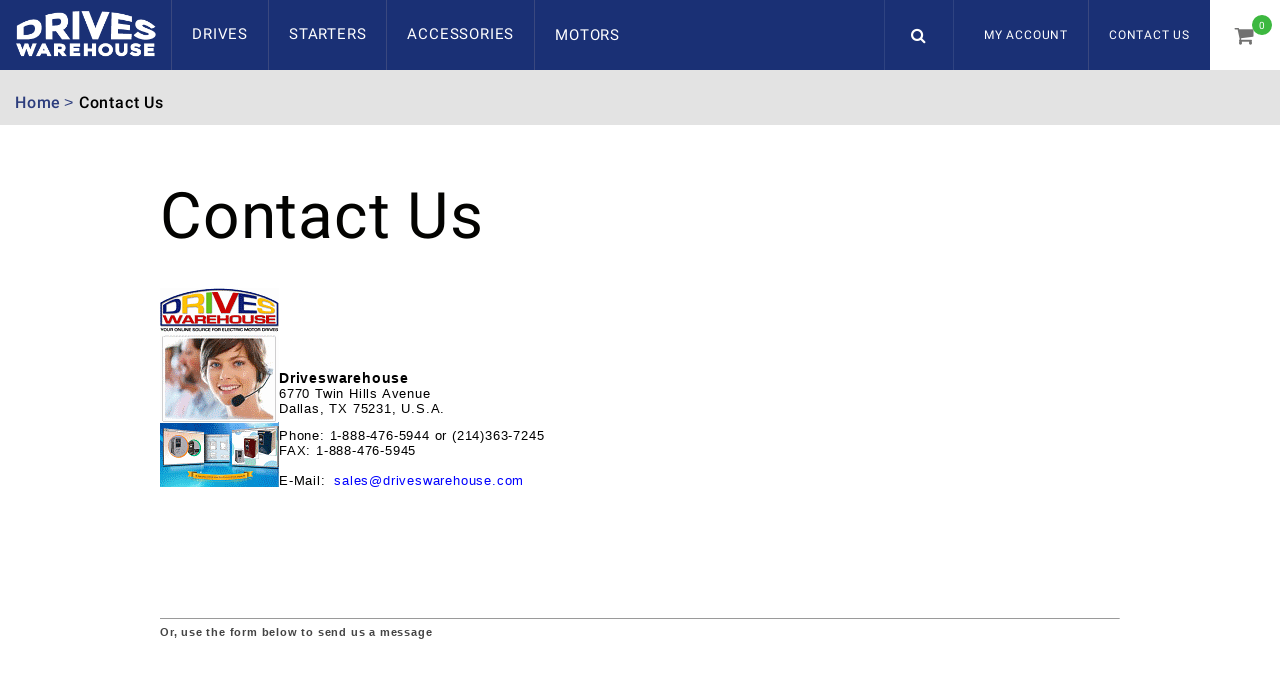

--- FILE ---
content_type: text/html; charset=UTF-8
request_url: https://www.driveswarehouse.com/contact-us
body_size: 22989
content:
<!DOCTYPE html><html lang="en-GB">
<head>
    <meta charset="utf-8">
    <meta name="viewport" content="width=device-width, initial-scale=1.0" />
    <link rel="shortcut icon" href="/themes/driveswarehouse/icons/favicon.ico?1194" type="image/x-icon" />
    <link rel="apple-touch-icon" sizes="57x57" href="/themes/driveswarehouse/icons/apple-icon-57x57.png?1194">
    <link rel="apple-touch-icon" sizes="60x60" href="/themes/driveswarehouse/icons/apple-icon-60x60.png?1194">
    <link rel="apple-touch-icon" sizes="72x72" href="/themes/driveswarehouse/icons/apple-icon-72x72.png?1194">
    <link rel="apple-touch-icon" sizes="76x76" href="/themes/driveswarehouse/icons/apple-icon-76x76.png?1194">
    <link rel="apple-touch-icon" sizes="114x114" href="/themes/driveswarehouse/icons/apple-icon-114x114.png?1194">
    <link rel="apple-touch-icon" sizes="120x120" href="/themes/driveswarehouse/icons/apple-icon-120x120.png?1194">
    <link rel="apple-touch-icon" sizes="144x144" href="/themes/driveswarehouse/icons/apple-icon-144x144.png?1194">
    <link rel="apple-touch-icon" sizes="152x152" href="/themes/driveswarehouse/icons/apple-icon-152x152.png?1194">
    <link rel="apple-touch-icon" sizes="180x180" href="/themes/driveswarehouse/icons/apple-icon-180x180.png?1194">
	<link rel="apple-touch-icon" sizes="512x512" href="/themes/driveswarehouse/icons/apple-icon-512x512.png?1194">
    <link rel="icon" type="image/png" sizes="192x192"  href="/themes/driveswarehouse/icons/android-icon-192x192.png?1194">
	<link rel="icon" type="image/png" sizes="512x512"  href="/themes/basic/icons/android-icon-512x512.png?1194">
    <link rel="icon" type="image/png" sizes="32x32" href="/themes/driveswarehouse/icons/favicon-32x32.png?1194">
    <link rel="icon" type="image/png" sizes="96x96" href="/themes/driveswarehouse/icons/favicon-96x96.png?1194">
    <link rel="icon" type="image/png" sizes="16x16" href="/themes/driveswarehouse/icons/favicon-16x16.png?1194">
    <link rel="manifest" href="manifest.json" crossorigin="use-credentials">
    <link href='https://www.driveswarehouse.com/contact-us' rel='canonical' />
    <meta name="msapplication-TileColor" content="">
    <meta name="msapplication-TileImage" content="/themes/driveswarehouse/icons/ms-icon-144x144.png?1194">
    <meta name="theme-color" content="">
    <base href="https://www.driveswarehouse.com/">
    <meta name="csrf-param" content="_csrf">
<meta name="csrf-token" content="EeMVOT1KVW-_gDt4EaXfGDlNOQmnPjUICflI4uIJGr530GRBU3kQDIytZCtCyqtODi4LZsRXUG5YmimQjGhu2Q==">

    <script type="text/javascript">
        cookieConfig = (function(c){c.toString=function(){ return (this.path?'; path='+this.path:'')+(this.secure?'; secure':''); }; return c;})({"path":"\/","secure":true});
    </script>

        <title>Contact Us</title>
  
    <meta name="Reply-to" content="sales@driveswarehouse.com">
<meta name="Author" content="DRIVESWAREHOUSE.COM">
<meta name="Robots" content="INDEX, FOLLOW">
<meta name="google-site-verification" content="R4tIMckpRCuqPWG3kKnrsT5wzAwYsp7b3cyZxfUaMmY">
    <script type="text/javascript">
        var productCellUrl = '/catalog/list-product';
        var useCarousel = false;
        var tl_js = [];
        var tl_start = false;
        var tl_include_js = [];
        var tl_include_loaded = [];
        var tl = function(a, b){
            var script = { };
            if (typeof a === 'string' && a !== '' && typeof b === 'function'){
                script = { 'js': [a],'script': b}
            } else if (typeof a === 'object' && typeof b === 'function') {
                script = { 'js': a,'script': b}
            } else if (typeof a === 'function') {
                script = { 'script': a}
            }
            tl_js.push(script);
            if (tl_start){
                tl_action([script])
            }
        };
    </script>
  
    <script type="application/ld+json">
{"itemListElement":[{"@type":"ListItem","position":1,"item":{"@id":null,"name":"Contact Us"}}]}
</script>
<script type="application/ld+json">
{"@id":"https://www.driveswarehouse.com","name":"DRIVESWAREHOUSE.COM","@type":"Organization","logo":"https://www.driveswarehouse.com/themes/driveswarehouse/img/logo-4.png","image":"https://www.driveswarehouse.com/themes/driveswarehouse/img/logo-4.png","url":"https://www.driveswarehouse.com"}
</script>


<style type="text/css">@font-face{font-family:'trueloaded';src:url('themes/basic/fonts/trueloaded.eot?4rk52p');src:url('themes/basic/fonts/trueloaded.eot?4rk52p#iefix') format('embedded-opentype'), url('themes/basic/fonts/trueloaded.ttf?4rk52p') format('truetype'), url('themes/basic/fonts/trueloaded.woff?4rk52p') format('woff'), url('themes/basic/fonts/trueloaded.svg?4rk52p#trueloaded') format('svg');font-weight:normal;font-style:normal}@font-face{font-family:'FontAwesome';src:url('themes/basic/fonts/fontawesome-webfont.eot?v=3.2.1');src:url('themes/basic/fonts/fontawesome-webfont.eot?#iefix&v=3.2.1') format('embedded-opentype'), url('themes/basic/fonts/fontawesome-webfont.woff?v=3.2.1') format('woff'), url('themes/basic/fonts/fontawesome-webfont.ttf?v=3.2.1') format('truetype'), url('themes/basic/fonts/fontawesome-webfont.svg#fontawesomeregular?v=3.2.1') format('svg');font-weight:normal;font-style:normal}/* cyrillic-ext */ @font-face{font-family:'Roboto';font-style:italic;font-weight:400;src:local('Roboto Italic'), local('Roboto-Italic'), url(https://fonts.gstatic.com/s/roboto/v18/KFOkCnqEu92Fr1Mu51xFIzIFKw.woff2) format('woff2');unicode-range:U+0460-052F, U+1C80-1C88, U+20B4, U+2DE0-2DFF, U+A640-A69F, U+FE2E-FE2F}/* cyrillic */ @font-face{font-family:'Roboto';font-style:italic;font-weight:400;src:local('Roboto Italic'), local('Roboto-Italic'), url(https://fonts.gstatic.com/s/roboto/v18/KFOkCnqEu92Fr1Mu51xMIzIFKw.woff2) format('woff2');unicode-range:U+0400-045F, U+0490-0491, U+04B0-04B1, U+2116}/* greek-ext */ @font-face{font-family:'Roboto';font-style:italic;font-weight:400;src:local('Roboto Italic'), local('Roboto-Italic'), url(https://fonts.gstatic.com/s/roboto/v18/KFOkCnqEu92Fr1Mu51xEIzIFKw.woff2) format('woff2');unicode-range:U+1F00-1FFF}/* greek */ @font-face{font-family:'Roboto';font-style:italic;font-weight:400;src:local('Roboto Italic'), local('Roboto-Italic'), url(https://fonts.gstatic.com/s/roboto/v18/KFOkCnqEu92Fr1Mu51xLIzIFKw.woff2) format('woff2');unicode-range:U+0370-03FF}/* vietnamese */ @font-face{font-family:'Roboto';font-style:italic;font-weight:400;src:local('Roboto Italic'), local('Roboto-Italic'), url(https://fonts.gstatic.com/s/roboto/v18/KFOkCnqEu92Fr1Mu51xHIzIFKw.woff2) format('woff2');unicode-range:U+0102-0103, U+0110-0111, U+1EA0-1EF9, U+20AB}/* latin-ext */ @font-face{font-family:'Roboto';font-style:italic;font-weight:400;src:local('Roboto Italic'), local('Roboto-Italic'), url(https://fonts.gstatic.com/s/roboto/v18/KFOkCnqEu92Fr1Mu51xGIzIFKw.woff2) format('woff2');unicode-range:U+0100-024F, U+0259, U+1E00-1EFF, U+2020, U+20A0-20AB, U+20AD-20CF, U+2113, U+2C60-2C7F, U+A720-A7FF}/* latin */ @font-face{font-family:'Roboto';font-style:italic;font-weight:400;src:local('Roboto Italic'), local('Roboto-Italic'), url(https://fonts.gstatic.com/s/roboto/v18/KFOkCnqEu92Fr1Mu51xIIzI.woff2) format('woff2');unicode-range:U+0000-00FF, U+0131, U+0152-0153, U+02BB-02BC, U+02C6, U+02DA, U+02DC, U+2000-206F, U+2074, U+20AC, U+2122, U+2191, U+2193, U+2212, U+2215, U+FEFF, U+FFFD}/* cyrillic-ext */ @font-face{font-family:'Roboto';font-style:italic;font-weight:500;src:local('Roboto Medium Italic'), local('Roboto-MediumItalic'), url(https://fonts.gstatic.com/s/roboto/v18/KFOjCnqEu92Fr1Mu51S7ACc3CsTKlA.woff2) format('woff2');unicode-range:U+0460-052F, U+1C80-1C88, U+20B4, U+2DE0-2DFF, U+A640-A69F, U+FE2E-FE2F}/* cyrillic */ @font-face{font-family:'Roboto';font-style:italic;font-weight:500;src:local('Roboto Medium Italic'), local('Roboto-MediumItalic'), url(https://fonts.gstatic.com/s/roboto/v18/KFOjCnqEu92Fr1Mu51S7ACc-CsTKlA.woff2) format('woff2');unicode-range:U+0400-045F, U+0490-0491, U+04B0-04B1, U+2116}/* greek-ext */ @font-face{font-family:'Roboto';font-style:italic;font-weight:500;src:local('Roboto Medium Italic'), local('Roboto-MediumItalic'), url(https://fonts.gstatic.com/s/roboto/v18/KFOjCnqEu92Fr1Mu51S7ACc2CsTKlA.woff2) format('woff2');unicode-range:U+1F00-1FFF}/* greek */ @font-face{font-family:'Roboto';font-style:italic;font-weight:500;src:local('Roboto Medium Italic'), local('Roboto-MediumItalic'), url(https://fonts.gstatic.com/s/roboto/v18/KFOjCnqEu92Fr1Mu51S7ACc5CsTKlA.woff2) format('woff2');unicode-range:U+0370-03FF}/* vietnamese */ @font-face{font-family:'Roboto';font-style:italic;font-weight:500;src:local('Roboto Medium Italic'), local('Roboto-MediumItalic'), url(https://fonts.gstatic.com/s/roboto/v18/KFOjCnqEu92Fr1Mu51S7ACc1CsTKlA.woff2) format('woff2');unicode-range:U+0102-0103, U+0110-0111, U+1EA0-1EF9, U+20AB}/* latin-ext */ @font-face{font-family:'Roboto';font-style:italic;font-weight:500;src:local('Roboto Medium Italic'), local('Roboto-MediumItalic'), url(https://fonts.gstatic.com/s/roboto/v18/KFOjCnqEu92Fr1Mu51S7ACc0CsTKlA.woff2) format('woff2');unicode-range:U+0100-024F, U+0259, U+1E00-1EFF, U+2020, U+20A0-20AB, U+20AD-20CF, U+2113, U+2C60-2C7F, U+A720-A7FF}/* latin */ @font-face{font-family:'Roboto';font-style:italic;font-weight:500;src:local('Roboto Medium Italic'), local('Roboto-MediumItalic'), url(https://fonts.gstatic.com/s/roboto/v18/KFOjCnqEu92Fr1Mu51S7ACc6CsQ.woff2) format('woff2');unicode-range:U+0000-00FF, U+0131, U+0152-0153, U+02BB-02BC, U+02C6, U+02DA, U+02DC, U+2000-206F, U+2074, U+20AC, U+2122, U+2191, U+2193, U+2212, U+2215, U+FEFF, U+FFFD}/* cyrillic-ext */ @font-face{font-family:'Roboto';font-style:normal;font-weight:300;src:local('Roboto Light'), local('Roboto-Light'), url(https://fonts.gstatic.com/s/roboto/v18/KFOlCnqEu92Fr1MmSU5fCRc4EsA.woff2) format('woff2');unicode-range:U+0460-052F, U+1C80-1C88, U+20B4, U+2DE0-2DFF, U+A640-A69F, U+FE2E-FE2F}/* cyrillic */ @font-face{font-family:'Roboto';font-style:normal;font-weight:300;src:local('Roboto Light'), local('Roboto-Light'), url(https://fonts.gstatic.com/s/roboto/v18/KFOlCnqEu92Fr1MmSU5fABc4EsA.woff2) format('woff2');unicode-range:U+0400-045F, U+0490-0491, U+04B0-04B1, U+2116}/* greek-ext */ @font-face{font-family:'Roboto';font-style:normal;font-weight:300;src:local('Roboto Light'), local('Roboto-Light'), url(https://fonts.gstatic.com/s/roboto/v18/KFOlCnqEu92Fr1MmSU5fCBc4EsA.woff2) format('woff2');unicode-range:U+1F00-1FFF}/* greek */ @font-face{font-family:'Roboto';font-style:normal;font-weight:300;src:local('Roboto Light'), local('Roboto-Light'), url(https://fonts.gstatic.com/s/roboto/v18/KFOlCnqEu92Fr1MmSU5fBxc4EsA.woff2) format('woff2');unicode-range:U+0370-03FF}/* vietnamese */ @font-face{font-family:'Roboto';font-style:normal;font-weight:300;src:local('Roboto Light'), local('Roboto-Light'), url(https://fonts.gstatic.com/s/roboto/v18/KFOlCnqEu92Fr1MmSU5fCxc4EsA.woff2) format('woff2');unicode-range:U+0102-0103, U+0110-0111, U+1EA0-1EF9, U+20AB}/* latin-ext */ @font-face{font-family:'Roboto';font-style:normal;font-weight:300;src:local('Roboto Light'), local('Roboto-Light'), url(https://fonts.gstatic.com/s/roboto/v18/KFOlCnqEu92Fr1MmSU5fChc4EsA.woff2) format('woff2');unicode-range:U+0100-024F, U+0259, U+1E00-1EFF, U+2020, U+20A0-20AB, U+20AD-20CF, U+2113, U+2C60-2C7F, U+A720-A7FF}/* latin */ @font-face{font-family:'Roboto';font-style:normal;font-weight:300;src:local('Roboto Light'), local('Roboto-Light'), url(https://fonts.gstatic.com/s/roboto/v18/KFOlCnqEu92Fr1MmSU5fBBc4.woff2) format('woff2');unicode-range:U+0000-00FF, U+0131, U+0152-0153, U+02BB-02BC, U+02C6, U+02DA, U+02DC, U+2000-206F, U+2074, U+20AC, U+2122, U+2191, U+2193, U+2212, U+2215, U+FEFF, U+FFFD}/* cyrillic-ext */ @font-face{font-family:'Roboto';font-style:normal;font-weight:400;src:local('Roboto'), local('Roboto-Regular'), url(https://fonts.gstatic.com/s/roboto/v18/KFOmCnqEu92Fr1Mu72xKOzY.woff2) format('woff2');unicode-range:U+0460-052F, U+1C80-1C88, U+20B4, U+2DE0-2DFF, U+A640-A69F, U+FE2E-FE2F}/* cyrillic */ @font-face{font-family:'Roboto';font-style:normal;font-weight:400;src:local('Roboto'), local('Roboto-Regular'), url(https://fonts.gstatic.com/s/roboto/v18/KFOmCnqEu92Fr1Mu5mxKOzY.woff2) format('woff2');unicode-range:U+0400-045F, U+0490-0491, U+04B0-04B1, U+2116}/* greek-ext */ @font-face{font-family:'Roboto';font-style:normal;font-weight:400;src:local('Roboto'), local('Roboto-Regular'), url(https://fonts.gstatic.com/s/roboto/v18/KFOmCnqEu92Fr1Mu7mxKOzY.woff2) format('woff2');unicode-range:U+1F00-1FFF}/* greek */ @font-face{font-family:'Roboto';font-style:normal;font-weight:400;src:local('Roboto'), local('Roboto-Regular'), url(https://fonts.gstatic.com/s/roboto/v18/KFOmCnqEu92Fr1Mu4WxKOzY.woff2) format('woff2');unicode-range:U+0370-03FF}/* vietnamese */ @font-face{font-family:'Roboto';font-style:normal;font-weight:400;src:local('Roboto'), local('Roboto-Regular'), url(https://fonts.gstatic.com/s/roboto/v18/KFOmCnqEu92Fr1Mu7WxKOzY.woff2) format('woff2');unicode-range:U+0102-0103, U+0110-0111, U+1EA0-1EF9, U+20AB}/* latin-ext */ @font-face{font-family:'Roboto';font-style:normal;font-weight:400;src:local('Roboto'), local('Roboto-Regular'), url(https://fonts.gstatic.com/s/roboto/v18/KFOmCnqEu92Fr1Mu7GxKOzY.woff2) format('woff2');unicode-range:U+0100-024F, U+0259, U+1E00-1EFF, U+2020, U+20A0-20AB, U+20AD-20CF, U+2113, U+2C60-2C7F, U+A720-A7FF}/* latin */ @font-face{font-family:'Roboto';font-style:normal;font-weight:400;src:local('Roboto'), local('Roboto-Regular'), url(https://fonts.gstatic.com/s/roboto/v18/KFOmCnqEu92Fr1Mu4mxK.woff2) format('woff2');unicode-range:U+0000-00FF, U+0131, U+0152-0153, U+02BB-02BC, U+02C6, U+02DA, U+02DC, U+2000-206F, U+2074, U+20AC, U+2122, U+2191, U+2193, U+2212, U+2215, U+FEFF, U+FFFD}/* cyrillic-ext */ @font-face{font-family:'Roboto';font-style:normal;font-weight:500;src:local('Roboto Medium'), local('Roboto-Medium'), url(https://fonts.gstatic.com/s/roboto/v18/KFOlCnqEu92Fr1MmEU9fCRc4EsA.woff2) format('woff2');unicode-range:U+0460-052F, U+1C80-1C88, U+20B4, U+2DE0-2DFF, U+A640-A69F, U+FE2E-FE2F}/* cyrillic */ @font-face{font-family:'Roboto';font-style:normal;font-weight:500;src:local('Roboto Medium'), local('Roboto-Medium'), url(https://fonts.gstatic.com/s/roboto/v18/KFOlCnqEu92Fr1MmEU9fABc4EsA.woff2) format('woff2');unicode-range:U+0400-045F, U+0490-0491, U+04B0-04B1, U+2116}/* greek-ext */ @font-face{font-family:'Roboto';font-style:normal;font-weight:500;src:local('Roboto Medium'), local('Roboto-Medium'), url(https://fonts.gstatic.com/s/roboto/v18/KFOlCnqEu92Fr1MmEU9fCBc4EsA.woff2) format('woff2');unicode-range:U+1F00-1FFF}/* greek */ @font-face{font-family:'Roboto';font-style:normal;font-weight:500;src:local('Roboto Medium'), local('Roboto-Medium'), url(https://fonts.gstatic.com/s/roboto/v18/KFOlCnqEu92Fr1MmEU9fBxc4EsA.woff2) format('woff2');unicode-range:U+0370-03FF}/* vietnamese */ @font-face{font-family:'Roboto';font-style:normal;font-weight:500;src:local('Roboto Medium'), local('Roboto-Medium'), url(https://fonts.gstatic.com/s/roboto/v18/KFOlCnqEu92Fr1MmEU9fCxc4EsA.woff2) format('woff2');unicode-range:U+0102-0103, U+0110-0111, U+1EA0-1EF9, U+20AB}/* latin-ext */ @font-face{font-family:'Roboto';font-style:normal;font-weight:500;src:local('Roboto Medium'), local('Roboto-Medium'), url(https://fonts.gstatic.com/s/roboto/v18/KFOlCnqEu92Fr1MmEU9fChc4EsA.woff2) format('woff2');unicode-range:U+0100-024F, U+0259, U+1E00-1EFF, U+2020, U+20A0-20AB, U+20AD-20CF, U+2113, U+2C60-2C7F, U+A720-A7FF}/* latin */ @font-face{font-family:'Roboto';font-style:normal;font-weight:500;src:local('Roboto Medium'), local('Roboto-Medium'), url(https://fonts.gstatic.com/s/roboto/v18/KFOlCnqEu92Fr1MmEU9fBBc4.woff2) format('woff2');unicode-range:U+0000-00FF, U+0131, U+0152-0153, U+02BB-02BC, U+02C6, U+02DA, U+02DC, U+2000-206F, U+2074, U+20AC, U+2122, U+2191, U+2193, U+2212, U+2215, U+FEFF, U+FFFD}/* cyrillic-ext */ @font-face{font-family:'Roboto';font-style:normal;font-weight:700;src:local('Roboto Bold'), local('Roboto-Bold'), url(https://fonts.gstatic.com/s/roboto/v18/KFOlCnqEu92Fr1MmWUlfCRc4EsA.woff2) format('woff2');unicode-range:U+0460-052F, U+1C80-1C88, U+20B4, U+2DE0-2DFF, U+A640-A69F, U+FE2E-FE2F}/* cyrillic */ @font-face{font-family:'Roboto';font-style:normal;font-weight:700;src:local('Roboto Bold'), local('Roboto-Bold'), url(https://fonts.gstatic.com/s/roboto/v18/KFOlCnqEu92Fr1MmWUlfABc4EsA.woff2) format('woff2');unicode-range:U+0400-045F, U+0490-0491, U+04B0-04B1, U+2116}/* greek-ext */ @font-face{font-family:'Roboto';font-style:normal;font-weight:700;src:local('Roboto Bold'), local('Roboto-Bold'), url(https://fonts.gstatic.com/s/roboto/v18/KFOlCnqEu92Fr1MmWUlfCBc4EsA.woff2) format('woff2');unicode-range:U+1F00-1FFF}/* greek */ @font-face{font-family:'Roboto';font-style:normal;font-weight:700;src:local('Roboto Bold'), local('Roboto-Bold'), url(https://fonts.gstatic.com/s/roboto/v18/KFOlCnqEu92Fr1MmWUlfBxc4EsA.woff2) format('woff2');unicode-range:U+0370-03FF}/* vietnamese */ @font-face{font-family:'Roboto';font-style:normal;font-weight:700;src:local('Roboto Bold'), local('Roboto-Bold'), url(https://fonts.gstatic.com/s/roboto/v18/KFOlCnqEu92Fr1MmWUlfCxc4EsA.woff2) format('woff2');unicode-range:U+0102-0103, U+0110-0111, U+1EA0-1EF9, U+20AB}/* latin-ext */ @font-face{font-family:'Roboto';font-style:normal;font-weight:700;src:local('Roboto Bold'), local('Roboto-Bold'), url(https://fonts.gstatic.com/s/roboto/v18/KFOlCnqEu92Fr1MmWUlfChc4EsA.woff2) format('woff2');unicode-range:U+0100-024F, U+0259, U+1E00-1EFF, U+2020, U+20A0-20AB, U+20AD-20CF, U+2113, U+2C60-2C7F, U+A720-A7FF}/* latin */ @font-face{font-family:'Roboto';font-style:normal;font-weight:700;src:local('Roboto Bold'), local('Roboto-Bold'), url(https://fonts.gstatic.com/s/roboto/v18/KFOlCnqEu92Fr1MmWUlfBBc4.woff2) format('woff2');unicode-range:U+0000-00FF, U+0131, U+0152-0153, U+02BB-02BC, U+02C6, U+02DA, U+02DC, U+2000-206F, U+2074, U+20AC, U+2122, U+2191, U+2193, U+2212, U+2215, U+FEFF, U+FFFD}/* cyrillic-ext */ @font-face{font-family:'Roboto';font-style:normal;font-weight:900;src:local('Roboto Black'), local('Roboto-Black'), url(https://fonts.gstatic.com/s/roboto/v18/KFOlCnqEu92Fr1MmYUtfCRc4EsA.woff2) format('woff2');unicode-range:U+0460-052F, U+1C80-1C88, U+20B4, U+2DE0-2DFF, U+A640-A69F, U+FE2E-FE2F}/* cyrillic */ @font-face{font-family:'Roboto';font-style:normal;font-weight:900;src:local('Roboto Black'), local('Roboto-Black'), url(https://fonts.gstatic.com/s/roboto/v18/KFOlCnqEu92Fr1MmYUtfABc4EsA.woff2) format('woff2');unicode-range:U+0400-045F, U+0490-0491, U+04B0-04B1, U+2116}/* greek-ext */ @font-face{font-family:'Roboto';font-style:normal;font-weight:900;src:local('Roboto Black'), local('Roboto-Black'), url(https://fonts.gstatic.com/s/roboto/v18/KFOlCnqEu92Fr1MmYUtfCBc4EsA.woff2) format('woff2');unicode-range:U+1F00-1FFF}/* greek */ @font-face{font-family:'Roboto';font-style:normal;font-weight:900;src:local('Roboto Black'), local('Roboto-Black'), url(https://fonts.gstatic.com/s/roboto/v18/KFOlCnqEu92Fr1MmYUtfBxc4EsA.woff2) format('woff2');unicode-range:U+0370-03FF}/* vietnamese */ @font-face{font-family:'Roboto';font-style:normal;font-weight:900;src:local('Roboto Black'), local('Roboto-Black'), url(https://fonts.gstatic.com/s/roboto/v18/KFOlCnqEu92Fr1MmYUtfCxc4EsA.woff2) format('woff2');unicode-range:U+0102-0103, U+0110-0111, U+1EA0-1EF9, U+20AB}/* latin-ext */ @font-face{font-family:'Roboto';font-style:normal;font-weight:900;src:local('Roboto Black'), local('Roboto-Black'), url(https://fonts.gstatic.com/s/roboto/v18/KFOlCnqEu92Fr1MmYUtfChc4EsA.woff2) format('woff2');unicode-range:U+0100-024F, U+0259, U+1E00-1EFF, U+2020, U+20A0-20AB, U+20AD-20CF, U+2113, U+2C60-2C7F, U+A720-A7FF}/* latin */ @font-face{font-family:'Roboto';font-style:normal;font-weight:900;src:local('Roboto Black'), local('Roboto-Black'), url(https://fonts.gstatic.com/s/roboto/v18/KFOlCnqEu92Fr1MmYUtfBBc4.woff2) format('woff2');unicode-range:U+0000-00FF, U+0131, U+0152-0153, U+02BB-02BC, U+02C6, U+02DA, U+02DC, U+2000-206F, U+2074, U+20AC, U+2122, U+2191, U+2193, U+2212, U+2215, U+FEFF, U+FFFD}@font-face{font-family:'Roboto';font-style:italic;font-weight:400;src:local('Roboto Italic'), local('Roboto-Italic'), url(https://fonts.gstatic.com/s/roboto/v18/KFOkCnqEu92Fr1Mu51xIIzQXKMny.woff) format('woff')}@font-face{font-family:'Roboto';font-style:italic;font-weight:500;src:local('Roboto Medium Italic'), local('Roboto-MediumItalic'), url(https://fonts.gstatic.com/s/roboto/v18/KFOjCnqEu92Fr1Mu51S7ACc6CsLYl4BO.woff) format('woff')}@font-face{font-family:'Roboto';font-style:normal;font-weight:300;src:local('Roboto Light'), local('Roboto-Light'), url(https://fonts.gstatic.com/s/roboto/v18/KFOlCnqEu92Fr1MmSU5fBBc-AMP6lQ.woff) format('woff')}@font-face{font-family:'Roboto';font-style:normal;font-weight:400;src:local('Roboto'), local('Roboto-Regular'), url(https://fonts.gstatic.com/s/roboto/v18/KFOmCnqEu92Fr1Mu4mxMKTU1Kg.woff) format('woff')}@font-face{font-family:'Roboto';font-style:normal;font-weight:500;src:local('Roboto Medium'), local('Roboto-Medium'), url(https://fonts.gstatic.com/s/roboto/v18/KFOlCnqEu92Fr1MmEU9fBBc-AMP6lQ.woff) format('woff')}@font-face{font-family:'Roboto';font-style:normal;font-weight:700;src:local('Roboto Bold'), local('Roboto-Bold'), url(https://fonts.gstatic.com/s/roboto/v18/KFOlCnqEu92Fr1MmWUlfBBc-AMP6lQ.woff) format('woff')}@font-face{font-family:'Roboto';font-style:normal;font-weight:900;src:local('Roboto Black'), local('Roboto-Black'), url(https://fonts.gstatic.com/s/roboto/v18/KFOlCnqEu92Fr1MmYUtfBBc-AMP6lQ.woff) format('woff')}@font-face{font-family:'themify';src:url('themes/basic/fonts/themify.eot?-fvbane');src:url('themes/basic/fonts/themify.eot?#iefix-fvbane') format('embedded-opentype'), url('themes/basic/fonts/themify.woff?-fvbane') format('woff'), url('themes/basic/fonts/themify.ttf?-fvbane') format('truetype'), url('themes/basic/fonts/themify.svg?-fvbane#themify') format('svg');font-weight:normal;font-style:normal}@font-face{font-family:'Hind';font-style:normal;font-weight:300;src:local('Hind Light'), local('Hind-Light'), url(//fonts.gstatic.com/s/hind/v6/woSH4aW-1wuybBQItyfdsvY6323mHUZFJMgTvxaG2iE.woff2) format('woff2');unicode-range:U+02BC, U+0900-097F, U+1CD0-1CF6, U+1CF8-1CF9, U+200B-200D, U+20A8, U+20B9, U+25CC, U+A830-A839, U+A8E0-A8FB}/* latin-ext */ @font-face{font-family:'Hind';font-style:normal;font-weight:300;src:local('Hind Light'), local('Hind-Light'), url(//fonts.gstatic.com/s/hind/v6/FdFTd030tby8r55hlt7EYfY6323mHUZFJMgTvxaG2iE.woff2) format('woff2');unicode-range:U+0100-024F, U+1E00-1EFF, U+20A0-20AB, U+20AD-20CF, U+2C60-2C7F, U+A720-A7FF}/* latin */ @font-face{font-family:'Hind';font-style:normal;font-weight:300;src:local('Hind Light'), local('Hind-Light'), url(//fonts.gstatic.com/s/hind/v6/0IXD51eZ8qgi73bhvRidlQ.woff2) format('woff2');unicode-range:U+0000-00FF, U+0131, U+0152-0153, U+02C6, U+02DA, U+02DC, U+2000-206F, U+2074, U+20AC, U+2212, U+2215, U+E0FF, U+EFFD, U+F000}/* devanagari */ @font-face{font-family:'Hind';font-style:normal;font-weight:400;src:local('Hind'), local('Hind-Regular'), url(//fonts.gstatic.com/s/hind/v6/Vb88BBmXXgbpZxolKzz6dw.woff2) format('woff2');unicode-range:U+02BC, U+0900-097F, U+1CD0-1CF6, U+1CF8-1CF9, U+200B-200D, U+20A8, U+20B9, U+25CC, U+A830-A839, U+A8E0-A8FB}/* latin-ext */ @font-face{font-family:'Hind';font-style:normal;font-weight:400;src:local('Hind'), local('Hind-Regular'), url(//fonts.gstatic.com/s/hind/v6/eND698DA6CUFWomaRdrTiw.woff2) format('woff2');unicode-range:U+0100-024F, U+1E00-1EFF, U+20A0-20AB, U+20AD-20CF, U+2C60-2C7F, U+A720-A7FF}/* latin */ @font-face{font-family:'Hind';font-style:normal;font-weight:400;src:local('Hind'), local('Hind-Regular'), url(//fonts.gstatic.com/s/hind/v6/xLdg5JI0N_C2fvyu9XVzXg.woff2) format('woff2');unicode-range:U+0000-00FF, U+0131, U+0152-0153, U+02C6, U+02DA, U+02DC, U+2000-206F, U+2074, U+20AC, U+2212, U+2215, U+E0FF, U+EFFD, U+F000}/* devanagari */ @font-face{font-family:'Hind';font-style:normal;font-weight:500;src:local('Hind Medium'), local('Hind-Medium'), url(//fonts.gstatic.com/s/hind/v6/bWPw4Za2XndpOjggSNN5JPY6323mHUZFJMgTvxaG2iE.woff2) format('woff2');unicode-range:U+02BC, U+0900-097F, U+1CD0-1CF6, U+1CF8-1CF9, U+200B-200D, U+20A8, U+20B9, U+25CC, U+A830-A839, U+A8E0-A8FB}/* latin-ext */ @font-face{font-family:'Hind';font-style:normal;font-weight:500;src:local('Hind Medium'), local('Hind-Medium'), url(//fonts.gstatic.com/s/hind/v6/TCDCvLw6ewp4kJ2WSI4MT_Y6323mHUZFJMgTvxaG2iE.woff2) format('woff2');unicode-range:U+0100-024F, U+1E00-1EFF, U+20A0-20AB, U+20AD-20CF, U+2C60-2C7F, U+A720-A7FF}/* latin */ @font-face{font-family:'Hind';font-style:normal;font-weight:500;src:local('Hind Medium'), local('Hind-Medium'), url(//fonts.gstatic.com/s/hind/v6/_JiDQLq4JWzs7prWhNNmuA.woff2) format('woff2');unicode-range:U+0000-00FF, U+0131, U+0152-0153, U+02C6, U+02DA, U+02DC, U+2000-206F, U+2074, U+20AC, U+2212, U+2215, U+E0FF, U+EFFD, U+F000}/* devanagari */ @font-face{font-family:'Hind';font-style:normal;font-weight:600;src:local('Hind SemiBold'), local('Hind-SemiBold'), url(//fonts.gstatic.com/s/hind/v6/HMitXFBPwJyXZfGm6rEhuvY6323mHUZFJMgTvxaG2iE.woff2) format('woff2');unicode-range:U+02BC, U+0900-097F, U+1CD0-1CF6, U+1CF8-1CF9, U+200B-200D, U+20A8, U+20B9, U+25CC, U+A830-A839, U+A8E0-A8FB}/* latin-ext */ @font-face{font-family:'Hind';font-style:normal;font-weight:600;src:local('Hind SemiBold'), local('Hind-SemiBold'), url(//fonts.gstatic.com/s/hind/v6/-H4xgvCtDmIfFNvmoAPAKvY6323mHUZFJMgTvxaG2iE.woff2) format('woff2');unicode-range:U+0100-024F, U+1E00-1EFF, U+20A0-20AB, U+20AD-20CF, U+2C60-2C7F, U+A720-A7FF}/* latin */ @font-face{font-family:'Hind';font-style:normal;font-weight:600;src:local('Hind SemiBold'), local('Hind-SemiBold'), url(//fonts.gstatic.com/s/hind/v6/A2xpLU2z2kq5byuh5bkohg.woff2) format('woff2');unicode-range:U+0000-00FF, U+0131, U+0152-0153, U+02C6, U+02DA, U+02DC, U+2000-206F, U+2074, U+20AC, U+2212, U+2215, U+E0FF, U+EFFD, U+F000}/* devanagari */ @font-face{font-family:'Hind';font-style:normal;font-weight:700;src:local('Hind Bold'), local('Hind-Bold'), url(//fonts.gstatic.com/s/hind/v6/AFoPIhbuX_gBhSszntNC0_Y6323mHUZFJMgTvxaG2iE.woff2) format('woff2');unicode-range:U+02BC, U+0900-097F, U+1CD0-1CF6, U+1CF8-1CF9, U+200B-200D, U+20A8, U+20B9, U+25CC, U+A830-A839, U+A8E0-A8FB}/* latin-ext */ @font-face{font-family:'Hind';font-style:normal;font-weight:700;src:local('Hind Bold'), local('Hind-Bold'), url(//fonts.gstatic.com/s/hind/v6/503ks6dbq2nVdfUL61JyAfY6323mHUZFJMgTvxaG2iE.woff2) format('woff2');unicode-range:U+0100-024F, U+1E00-1EFF, U+20A0-20AB, U+20AD-20CF, U+2C60-2C7F, U+A720-A7FF}/* latin */ @font-face{font-family:'Hind';font-style:normal;font-weight:700;src:local('Hind Bold'), local('Hind-Bold'), url(//fonts.gstatic.com/s/hind/v6/PQuIEfcr_wdF_zOSNjqWKQ.woff2) format('woff2');unicode-range:U+0000-00FF, U+0131, U+0152-0153, U+02C6, U+02DA, U+02DC, U+2000-206F, U+2074, U+20AC, U+2212, U+2215, U+E0FF, U+EFFD, U+F000}@font-face{font-family:'Varela Round';font-style:normal;font-weight:400;src:local('Varela Round'), local('VarelaRound-Regular'), url(//fonts.gstatic.com/s/varelaround/v7/APH4jr0uSos5wiut5cpjrkByb1TKJa77egybnpn19yM.woff2) format('woff2');unicode-range:U+0590-05FF, U+20AA, U+25CC, U+FB1D-FB4F}/* latin */ @font-face{font-family:'Varela Round';font-style:normal;font-weight:400;src:local('Varela Round'), local('VarelaRound-Regular'), url(//fonts.gstatic.com/s/varelaround/v7/APH4jr0uSos5wiut5cpjrugdm0LZdjqr5-oayXSOefg.woff2) format('woff2');unicode-range:U+0000-00FF, U+0131, U+0152-0153, U+02C6, U+02DA, U+02DC, U+2000-206F, U+2074, U+20AC, U+2212, U+2215, U+E0FF, U+EFFD, U+F000}@font-face{font-family:'Varela Round';font-style:normal;font-weight:400;src:local('Varela Round Regular'), local('VarelaRound-Regular'), url(https://fonts.gstatic.com/s/varelaround/v8/APH4jr0uSos5wiut5cpjrnhCUOGz7vYGh680lGh-uXM.woff) format('woff')}@font-face{font-family:'gamefont';src:url('themes/basic/fonts/gamegeariconfont.eot?szb6wj');src:url('themes/basic/fonts/gamegeariconfont.eot?szb6wj#iefix') format('embedded-opentype'), url('themes/basic/fonts/gamegeariconfont.ttf?szb6wj') format('truetype'), url('themes/basic/fonts/gamegeariconfont.woff?szb6wj') format('woff'), url('themes/basic/fonts/gamegeariconfont.svg?szb6wj#gamegeariconfont') format('svg');font-weight:normal;font-style:normal}*{-webkit-box-sizing:border-box;-moz-box-sizing:border-box;box-sizing:border-box}html{font-size:100%;overflow-y:scroll;-webkit-text-size-adjust:100%;-ms-text-size-adjust:100%}html, button, input, select, textarea{font-family:Tahoma, Verdana, Arial, sans-serif}input[type="text"], input[type="email"], input[type="tel"], input[type="password"]{padding:5px 10px}body{color:#141412;background:#fff;line-height:1.5;margin:0;font-family:Tahoma, Verdana, Arial, sans-serif}h1, h2, h3, h4, h5, h6{clear:both;line-height:1.3}h1{margin:0 0 33px}h2{margin:0 0 25px 0}h3{font-size:22px;margin:0 0 22px 0}h4{margin:0 0 15px 0}h5{margin:0 0 10px 0}h6{margin:0 0 10px 0}menu, ol, ul{padding:0 0 0 40px}ul{list-style-type:square}nav ul, nav ol{list-style:none;list-style-image:none}li > ul, li > ol{margin:0}img{-ms-interpolation-mode:bicubic;border:0;vertical-align:middle;max-width:100%;height:auto}button, input, select, textarea{font-size:100%;margin:0;max-width:100%;vertical-align:baseline}button, input{line-height:normal}button, html input[type="button"], input[type="reset"], input[type="submit"]{-webkit-appearance:button;cursor:pointer}button[disabled], input[disabled]{cursor:default}input[type="checkbox"], input[type="radio"]{padding:0}input[type="search"]::-webkit-search-decoration{-webkit-appearance:none}button::-moz-focus-inner, input::-moz-focus-inner{border:0;padding:0}textarea{overflow:auto;vertical-align:top}table{border-collapse:collapse;border-spacing:0;font-size:inherit;line-height:2;width:100%}caption, th, td{font-weight:normal}caption{font-size:16px;margin:20px 0}th{font-weight:bold}td{font-size:inherit}p{margin:0}.btn, .btn-1, .btn-2, .btn-3{text-decoration:none;display:inline-block;cursor:pointer;vertical-align:middle;border:none}.btn:hover, .btn-1:hover, .btn-2:hover, .btn-3:hover{text-decoration:none}.main-width, .type-1 > .block{margin:0 auto}.main-width:after{content:'';clear:both;display:block}.box-block:after{content:'';clear:both;display:block}.box-block.type-2 > .block, .box-block.type-3 > .block, .box-block.type-4 > .block, .box-block.type-5 > .block, .box-block.type-6 > .block, .box-block.type-7 > .block, .box-block.type-8 > .block, .box-block.type-9 > .block, .box-block.type-10 > .block, .box-block.type-11 > .block, .box-block.type-12 > .block, .box-block.type-13 > .block, .box-block.type-14 > .block, .box-block.type-15 > .block{float:left}.box-block.type-2 > .block:nth-child(1){width:50%}.box-block.type-2 > .block:nth-child(2){width:50%}.box-block.type-3 > .block:nth-child(1){width:33.33%}.box-block.type-3 > .block:nth-child(2){width:33.33%}.box-block.type-3 > .block:nth-child(3){width:33.33%}.box-block.type-4 > .block:nth-child(1){width:66.66%}.box-block.type-4 > .block:nth-child(2){width:33.33%}.box-block.type-5 > .block:nth-child(1){width:33.33%}.box-block.type-5 > .block:nth-child(2){width:66.66%}.box-block.type-6 > .block:nth-child(1){width:25%}.box-block.type-6 > .block:nth-child(2){width:75%}.box-block.type-7 > .block:nth-child(1){width:75%}.box-block.type-7 > .block:nth-child(2){width:25%}.box-block.type-8 > .block:nth-child(1){width:25%}.box-block.type-8 > .block:nth-child(2){width:50%}.box-block.type-8 > .block:nth-child(3){width:25%}.box-block.type-9 > .block:nth-child(1){width:20%}.box-block.type-9 > .block:nth-child(2){width:80%}.box-block.type-10 > .block:nth-child(1){width:80%}.box-block.type-10 > .block:nth-child(2){width:20%}.box-block.type-11 > .block:nth-child(1){width:40%}.box-block.type-11 > .block:nth-child(2){width:60%}.box-block.type-12 > .block:nth-child(1){width:60%}.box-block.type-12 > .block:nth-child(2){width:40%}.box-block.type-13 > .block:nth-child(1){width:20%}.box-block.type-13 > .block:nth-child(2){width:60%}.box-block.type-13 > .block:nth-child(3){width:20%}.box-block.type-14 > .block{width:25%}.box-block.type-15 > .block{width:20%}.block{text-align:center;min-height:1px}.block > .box, .block > .box-block{text-align:left}/*.box-block:not(.tabs){display:flex}.box-block:not(.tabs) > .block{flex-grow:1}*/ @keyframes load8{0%{-webkit-transform:rotate(0deg);transform:rotate(0deg)}100%{-webkit-transform:rotate(360deg);transform:rotate(360deg)}}#rmaProductReturnQuantityFilterHolder, #rmaProductReturnButtonFilterAll{display:none}picture[id], picture[style]{display:block;position:relative}picture[id] > img, picture[style] > img{position:absolute;left:0;top:0;width:100%;height:100%}.p-info-index .fa-file-pdf-o:before{font-style:normal;content:'\f1c1';font-family:'FontAwesome'}.p-info-index .fa-file-pdf-o, .p-info-index .fa-print{color:#000;cursor:pointer;font-size:18px}.p-info-index .fa-print:before{font-style:normal;content:'\f02f';font-family:'FontAwesome'}.p-info-index .inform > .type-1 > .block{background-color:#fff;padding:50px 50px}.p-info-index .print_btn_info{margin-left:10px}.p-info-index .w-info-title h1{font-size:64px;padding:0 0;margin:0 0 30px}.p-info-index .wrap-inside{margin:0 auto;max-width:960px}@media (max-width:1024px){.p-info-index .inform > .type-1 > .block{padding:20px 20px}.p-info-index .w-info-title h1{font-size:40px}}@media (max-width:720px){.p-info-index .w-info-title h1{font-size:20px}}@media print{.p-info-index .main-content{display:block!important}.p-info-index .print_block{display:none}}.w-info-content .print-button{color:transparent;font-size:20px;position:absolute;right:43px;top:7px;width:20px}.w-info-content .print-button:before{color:#000;content:'\f02f';font-family:'fontAwesome', Verdana, Arial, sans-serif}.w-info-content p{margin-bottom:10px}.w-account{align-items:stretch;height:100%;display:flex}.w-account .acc-bottom{border-top:1px solid #e0e0e0;padding-top:10px}.w-account .acc-buttons{overflow:hidden;padding-bottom:10px}.w-account .acc-form-item{padding-bottom:10px}.w-account .acc-link{padding-right:15px;padding-left:15px}.w-account .acc-new{float:left;list-style:none;width:49%;padding:0 10px;margin:0 0}.w-account .acc-returning{list-style:none;border-left-width:1px;padding:0 0;margin:0 0}.w-account .acc-top{overflow:hidden;text-align:center;padding-top:10px;padding-bottom:10px}.w-account .account-dropdown{background-color:#ffffff;list-style:none;position:absolute;right:0;top:100%;width:330px;display:none;border:1px solid #e0e0e0;padding:15px 25px;margin:-1px 0 0}.w-account .account-dropdown:before{font-size:28px;height:50px;margin:0 auto 10px;text-align:center;width:50px;line-height:50px;content:'\f007';display:block;font-family:'FontAwesome';border-radius:100% 100% 100% 100%}.w-account .account-dropdown:after{clear:both;content:'';display:block}.w-account .account-dropdown ul{padding-left:20px}.w-account .account-title{height:100%;list-style:none;display:flex}.w-account .account-title a.my-acc-link.active + .account-dropdown{display:block!important}.w-account .account-top{list-style:none;position:relative;z-index:91;display:inline-block;padding:0 0;margin:0 0}.w-account .btn-1{float:right}.w-account .col-left, .w-account .col-right{float:none;width:100%}.w-account .f-pass{display:inline-block;padding-top:5px;padding-bottom:6px}.w-account .heading-2{font-size:20px;text-align:center;margin:0 0}.w-account .log-off-link{align-items:center;color:#8c8a86;font-size:12px;height:100%;position:relative;text-transform:uppercase;transition:0.2s;z-index:1;display:flex;padding:5px 20px 5px 0}.w-account .log-off-link:hover{color:#fff}.w-account .log-off-link .no-text{color:#8c8a86}.w-account .log-off-link:active{color:#f7d23c}.w-account .logged-ul{width:200px}.w-account .my-acc-link{align-items:center;color:#8c8a86;font-size:12px;height:100%;position:relative;text-transform:uppercase;transition:0.2s;z-index:1;display:flex;padding:5px 20px}.w-account .my-acc-link:hover{color:#fff}.w-account .my-acc-link:active{color:#f7d23c}.w-account .no-text{align-items:center;color:#fff;height:100%;text-align:center;white-space:nowrap;display:flex;padding-left:10px}.w-account .no-text span{padding-left:5px}.w-account .textBefore{align-items:center;color:#c2c2c0;font-size:11px;text-align:center;display:flex;margin-right:5px}.w-account input{width:100%}@media (max-width:1000px){.w-account .account-title:hover .account-dropdown{display:none!important}.w-account .my-acc-link.active{border-top:none}.w-account .no-text{white-space:normal}}.preFooter .cont-title{color:#fff;font-size:14px}.preFooter .footerBottomInfo{color:#152769;font-size:14px;font-weight:500;margin-top:15px}.preFooter .footerTitle:before{height:20px;width:20px;content:'';display:block;border-top:2px solid #15286f}.preFooter .leftBoxesTitle.footerTitle{margin-bottom:5px}.preFooter .open-hours p{color:#fff;cursor:default}.preFooter .payments > span:before{font-size:30px}.preFooter .payments > span.american:before{content:'\f1f3'}.preFooter .payments > span.discover:before{content:'\f1f2'}.preFooter .payments > span.master:before{content:'\f1f1'}.preFooter .payments > span.paypal:before{content:'\f1f4'}.preFooter .payments > span.visa:before{content:'\f1f0'}.preFooter .payments >span{color:#7e858e;font-size:0;padding:0 3px}.preFooter .reward_info .title{font-weight:500;margin-bottom:5px}.preFooter .reward_info a{color:#7e858e;display:block;padding-top:5px}.preFooter .reward_info a:hover{color:#000}.preFooter .reward_info p{color:#7e858e;font-size:14px}.preFooter .shippingInfo{font-size:14px}.preFooter .shippingInfo .imgLogo{margin-top:45px}.preFooter .shippingInfo .imgLogo img{margin-top:5px;margin-right:5px}.preFooter .shippingInfo .upsInfo{font-size:14px;line-height:1.3;display:flex;margin-bottom:15px}.preFooter .shippingInfo .upsInfo >span{align-items:center;margin-right:15px}.preFooter .w-contacts{color:#7e858e;cursor:pointer;font-size:14px;line-height:1.7;margin-bottom:10px}.preFooter .w-logo img{max-width:185px}.preFooter .wrapSearch .socials{padding:0 0;margin:0 -10px}.preFooter .wrapSearch .socials a{color:#7e858e}.preFooter .wrapSearch .socials a:before{font-size:24px}.preFooter .wrapSearch .socials a.flick:before{font-size:12px}@media (max-width:720px){.preFooter .footerTitle:before{height:5px}.preFooter .footerTitle{margin-bottom:10px!important}.preFooter .shippingInfo .imgLogo{margin-top:20px}}.fotter-bottom .w-menu-style-1 > ul > li > a{font-size:14px}.fotter-bottom > .block{border-top:1px solid #b4b8bd;padding-top:5px}.slide-footer-block .w-image{display:inline-block;padding:5px 0;margin-right:3%}.slide-footer-block > .block{text-align:left}.slide-footer-block > block{text-align:left}.w-breadcrumb{padding-top:90px;margin-bottom:10px}.w-breadcrumb .breadcrumb-li{color:#000;font-weight:500;list-style:none;display:inline-block;padding:0 0;margin:0 0}.w-breadcrumb .breadcrumb-link{color:#2c3d7d;font-weight:500}.w-breadcrumb .breadcrumb-link:after{color:#2c3d7d;content:'>'}.w-breadcrumb .breadcrumb-name{padding-right:10px}.w-breadcrumb .breadcrumb-name-item{padding-right:10px}.w-breadcrumb .breadcrumb-ul{list-style:none;display:inline-block;padding:0 0;margin:0 0}.w-breadcrumb .breadcrumbs-text{vertical-align:bottom;display:inline-block}.w-breadcrumb .breadcrumbs-text a{color:#2c3d7d;font-weight:500}.w-breadcrumb .breadcrumbs-text a:after{color:#2c3d7d;font-size:16px;font-weight:500;content:'>';margin-left:3px}.w-breadcrumb a:hover{text-decoration:none}@media (max-width:1700px){.w-breadcrumb{padding:90px 15px 0}}@media (max-width:800px){.w-breadcrumb{padding-top:95px}}@media (max-width:720px){.w-breadcrumb .breadcrumb-li{font-size:12px;vertical-align:middle}.w-breadcrumb .breadcrumbs-text{display:none}.w-breadcrumb .breadcrumbs-text a:before{font-size:12px}.w-breadcrumb .breadcrumbs-text a{padding-top:2px}}.footerTitle + .slide-footer-block{padding-bottom:45px}@media (max-width:720px){.footerTitle + .slide-footer-block{display:none}}.mobile-block .menu a{color:#fff;font-size:12px;text-transform:uppercase}.mobile-block .w-languages{border:none}.mobile-block > .block{align-items:center;justify-content:center;display:flex}.mobile-block ul{list-style:none;padding:0 0;margin:0 0}.header-top-line .box-block.type-12 > .block:nth-child(1){width:65%}.header-top-line .box-block.type-12 > .block:nth-child(2){width:35%}.header-top-line .type-1 > .block, .header-top-line .bannerBlock .type-1 > .block{max-width:100%;min-height:auto}@media (max-width:1255px){.header-top-line .box-block.type-12 > .block:nth-child(1){width:30%}.header-top-line .box-block.type-12 > .block:nth-child(2){width:70%}}.w-menu-style-2 a{-webkit-transition:all 200ms ease-in-out;color:#7e858e;font-size:14px;transition:all 200ms ease-in-out;display:block;margin-bottom:10px}.w-menu-style-2 a:hover{color:#000;text-decoration:none}.w-menu-style-2 ul, .w-menu-style-2 li{list-style:none;padding:0 0;margin:0 0}.w-text .customer-service:before{color:#183d78;font-size:21px;left:0;position:absolute;top:5px;content:'\e907';font-family:'trueloaded', Verdana, Arial, sans-serif}.w-text .customer-service{font-size:13px;position:relative;padding-left:30px}.w-text .customer-service b{color:#183d78;font-size:18px;line-height:18px;display:block}.w-html_box .facebook:before{color:#4267b2;content:'\f09a'}.w-html_box .google-plus:before{color:#dc4a38;content:'\f2b3'}.w-html_box .instagram:before{color:#d02f7a;content:'\f16d'}.w-html_box .linkedin:before{color:#0073b0;content:'\f0e1'}.w-html_box .pinterest:before{color:#bd081c;content:'\f0d2'}.w-html_box .socials{font-family:'FontAwesome', Verdana, Arial, sans-serif}.w-html_box .socials a{font-size:26px;margin:0 5px}.w-html_box .socials a:hover{text-decoration:none}.w-html_box .stumbleupon:before{color:#eb4924;content:'\f1a4'}.w-html_box .twitter:before{color:#1b95e0;content:'\f099'}@media (max-width:720px){.w-html_box .socials a{font-size:30px}}.w-copyright{color:#7e858e;font-size:14px}.w-copyright div a{color:#7e858e}.info{color:#000000;font-size:14px;position:relative;padding:20px 0 15px 30px}.info:before{float:left;font-size:18px;position:relative;top:3px;content:'\f05a';display:inline-block;font-family:'fontAwesome', Verdana, Arial, sans-serif;margin-top:-6px;margin-left:-30px}.info li{font-size:14px;padding:0 0;margin:0 0}.info strong{font-size:16px;font-weight:400;text-transform:uppercase}.info ul{list-style:disc inside;padding:0 0;margin:0 0}.info-plus{color:#007f4e}.info.regInfo:before{top:-2px}div + .info{border-top:1px solid #e0e0e0}@media (max-width:800px){.info:before{font-size:20px}.info{padding-top:5px;padding-bottom:5px}.info strong{font-size:14px}}.wrapSearch .socials{align-items:center;display:flex;padding:0 10px}.wrapSearch .socials a{color:#fff;font-size:0;padding:0 7px}.wrapSearch .socials a:before{font-size:22px}.wrapSearch .socials a.fb:before{content:'\f09a'}.wrapSearch .socials a.flick:before{font-size:10px;content:'\f111 \f111'}.wrapSearch .socials a.tw:before{content:'\f099'}.wrapSearch .socials a.yt:before{content:'\f16a'}@media (max-width:720px){.wrapSearch .socials{display:none}}.w-search{width:50%;display:inline-block}.w-search .button-search{background-color:#fff;height:100%;position:absolute;right:0;top:0;width:40px;border-top-width:0;border-left-width:0;border-right-width:0;border-bottom-width:0}.w-search .button-search:before{color:#030301;font-size:16px;line-height:1.3;content:'\f002';font-family:'fontAwesome', Verdana, Arial, sans-serif}.w-search .image{float:left;height:40px;max-width:40px;margin-right:10px}.w-search .item{overflow:hidden;display:block;padding:10px 0}.w-search .item + .item{border-top:1px solid #cccccc}.w-search .items-title{display:block;padding:10px 0 5px}.w-search .name{display:block;padding:5px 0}.w-search .search{align-items:center;height:100%;margin:0 auto;position:relative;text-align:center;width:100%;display:flex}.w-search .search-input{font-size:14px;min-height:40px;width:100%;border-top-width:0;border-left-width:0;border-right-width:0;border-bottom-width:0;padding:5px 40px 5px 10px;margin:0 0}.w-search .search-input:focus{border:none;outline:none}.w-search .suggest{background-color:#ffffff;left:0;max-height:400px;overflow:auto;position:absolute;text-align:left;top:40px;width:100%;z-index:500;padding:0 20px}.w-search form{align-items:center;position:relative;width:100%;display:flex}@media (max-width:1024px){.w-search .button-search{right:0;top:0;width:48px;padding:6px 0}}@media (max-width:720px){.w-search{width:80%}}.w-menu .hided.menu{background-color:inherit;position:relative}.w-menu .hided.menu .menu-ico{align-items:center;background-color:rgba(0,0,0,0);height:100%;justify-content:center;transition:0.2s;display:flex}.w-menu .hided.menu .menu-ico.active{background-color:rgba(0,0,0,1)}.w-menu .hided.menu > ul{position:absolute!important;z-index:100}.w-menu .hided.menu a, .w-menu .hided.menu .no-link{align-items:center;display:flex}.w-menu .hided.menu a.parent:after, .w-menu .hided.menu .no-link.parent:after{float:right;content:'\f067';font-family:'FontAwesome', Verdana, Arial, sans-serif}.w-menu .hided.menu a.parent.opened:after, .w-menu .hided.menu .no-link.parent.opened:after{float:right;content:'\f068';font-family:'FontAwesome', Verdana, Arial, sans-serif}.w-menu .hided.menu ul:after{clear:both;content:'';display:block}.w-menu .hided.menu ul li{background-color:#e3e3e3;float:none;position:static;width:auto!important;display:block;padding:0 0;margin:0 0}.w-menu .hided.menu ul ul{box-shadow:none;max-width:none;width:auto!important}.w-menu .hided.menu ul, .w-menu .hided.menu li:hover ul{float:none;position:static;display:none;padding:0 0;margin:0 0}.w-menu .menu .menu-ico{background-color:inherit;color:inherit;cursor:pointer;position:relative;display:none}.w-menu .menu .menu-ico:before{color:#fff;font-size:17px;content:'\f0c9';font-family:'fontAwesome', Verdana, Arial, sans-serif}.w-menu .menu-big.w-menu-big.hided > ul{background-color:transparent;height:auto!important;overflow:auto;padding:0 0}.w-menu .menu-big.w-menu-big.hided > ul > li{height:auto!important}.w-menu .menu-big.w-menu-big.hided > ul > li > a{font-size:15px;display:block}.w-menu .menu-big.w-menu-big.hided > ul > li > ul a{font-weight:400;display:block;padding-left:35px}.w-menu .menu-big.w-menu-big.hided > ul li{max-width:100%!important}.w-menu .menu-big.w-menu-big.hided > ul li > ul{position:relative;display:none!important}.w-menu .menu-big.w-menu-big.hided > ul li > ul > li > ul > li{padding-left:20px}.w-menu .menu-big.w-menu-big.hided > ul li:hover > a.opened + ul, .w-menu .menu-big.w-menu-big.hided > ul li > a.opened + ul, .w-menu .menu-big.w-menu-big.hided > ul li > span.opened + ul{display:block!important}.w-menu .menu-big.w-menu-big.hided > ul li:hover > ul{display:none!important}.w-menu .menu-big.w-menu-big.hided > ul ul{padding:0 0}.w-menu .menu-big.w-menu-big.hided a, .w-menu .menu-big.w-menu-big.hided span{color:#15286f;font-weight:600;padding:10px 20px}.w-menu .menu-big.w-menu-big.hided a.parent:after, .w-menu .menu-big.w-menu-big.hided span.parent:after{float:right}.w-menu div.hided.menu .active + ul, .w-menu div.hided.menu .opened + ul{top:100%!important;display:block}@media (max-width:1025px){.w-menu .hided.menu li a{padding-left:20px}.w-menu .hided.menu li li a{padding-left:40px}.w-menu .hided.menu li li li a{padding-left:60px}.w-menu .hided.menu ul li{text-align:left;border-top:1px solid #bcbcbb}}#ship_company_vat_status{color:#f00;position:relative;top:-10px;display:none}*:before{font-family:'fontAwesome', Verdana, Arial, sans-serif}*:after{font-family:'fontAwesome', Verdana, Arial, sans-serif}.anchor-links span{cursor:pointer;font-weight:bold;margin-right:20px}.bannerBlock.type-1 > .block{max-width:100%}.block .wrap-head .heading-3{bottom:-1px;font-size:24px;font-weight:500;position:relative;display:inline-block;border-bottom:1px solid #000;padding-bottom:10px}.box-block.type-9 > .block:nth-child(1){width:22%}.box-block.type-9 > .block:nth-child(2){width:78%;padding-right:20px;padding-left:20px}.btn{background-color:#fff;color:#000;font-weight:600;text-transform:uppercase;line-height:1;display:inline-block;border-radius:5px 5px 5px 5px;padding:15px 17px}.btn:hover{background-color:#000;color:#fff}.btn-1{background-color:#14296f;color:#fff;font-size:18px;text-transform:uppercase;line-height:1.1;padding:18px 25px}.btn-1:hover{background-color:#fff;color:#14296f}.btn-2{background-color:#1a3075;color:#fff;padding:10px 15px}.btn-3{color:#141412;transition:all 200ms ease-in-out}.btn-3:after, .continue-but span:after{font-size:15px;opacity:0;transform:translateX(5px) scaleX(1) scaleY(1) scaleZ(1);transition:0.2s;vertical-align:middle;content:'\e904';display:inline-block;font-family:'gamefont', Verdana, Arial, sans-serif;margin-left:7px}.btn-del:after{color:#de0404;content:'\f1f8';font-family:'FontAwesome'}.btn-edit:before{color:#0041ff;font-size:0.8em;content:'\e917';font-family:'trueloaded', Verdana, Arial, sans-serif}.btn-edit:hover{text-decoration:none}.button-wishlist{float:right;height:40px;width:40px}.button-wishlist button{background:transparent;color:#183d78;font-size:16px;font-weight:700;height:40px;text-align:center;width:100%;font-family:'Hind', Verdana, Arial, sans-serif;border:1px solid #949490;padding:0 0}.button-wishlist button:after{color:#949490;line-height:36px;content:'\e906';font-family:'gamefont', Verdana, Arial, sans-serif}.buttons{clear:both}.buttons:after{clear:both;content:'';display:block}.buttons .left-buttons{float:left}.buttons .left-buttons .btn{margin-right:10px}.buttons .right-buttons{float:right}.buttons .right-buttons .btn{margin-left:10px}.checkbox input{left:-20px;position:ablolute;visibility:hidden;display:none}.checkbox input + span{background-color:#ffffff;height:20px;vertical-align:middle;width:20px;display:inline-block;border:1px solid #d4d4d5}.checkbox input:checked + span{background-color:#3db840;border:1px solid #3db840}.checkbox input:checked + span:before{color:#ffffff;font-size:15px;text-align:center;content:'\f00c';font-family:'FontAwesome', Verdana, Arial, sans-serif}.checkbox input:not(checked) + span:before{height:20px;position:absolute;width:20px;line-height:20px;content:''}.context-account .login-block{margin:0 auto;max-width:960px}.context-account .w-account-wishlist .w-cart-listing .right-area .price{float:left}.context-account .w-cart-listing .right-area{width:35%}.context-account .w-cart-listing .right-area .price{float:right}.context-blog .main-content{padding-top:70px}.context-checkout .address-edit .col-2{width:50%;padding:0 5px}.context-checkout .closeable-event:after{position:absolute;right:0;top:50%;content:'\f068';margin-top:-10px}.context-checkout .closeable-event{position:relative}.context-checkout .closeable-event.closed:after{content:'\f067'}.context-checkout .columns{margin:0 -5px}.context-checkout .heading-2{padding-bottom:10px}.context-checkout .heading-4{font-weight:600;margin-bottom:10px}.context-checkout .w-cart-listing .right-area{width:35%}.continue-but span, .w-success-continue-btn .btn-3{transform:translateX(0);transition:0.2s;display:inline-block}.continue-but:hover > span, .w-success-continue-btn:hover > .btn-3{transform:translateX(-5px)}.continue-but:hover > span:after, .w-success-continue-btn:hover > .btn-3:after{opacity:1;transform:translateX(0) scaleX(1) scaleY(1) scaleZ(1)}.cookie-notice .btn{padding:6px 20px}.disabled-area{cursor:not-allowed;opacity:0.5}.disabled-area *{cursor:not-allowed}.edit-link{float:right;position:relative;z-index:1}.header-old-site{color:#f7d23c;font-size:12px}.header-top-line.type-1 > .block, .bannerBlock.type-1 > .block{max-width:100%;min-height:auto}.header2 .ccc{padding:10px 10px}.heading-2, h2{font-size:24px;font-weight:400;text-align:center;border-bottom:1px solid #e0e0e0;margin-bottom:15px}.heading-3 .edit, h3 .edit{color:#092964;float:right;font-size:16px;text-transform:none;line-height:20px;padding-top:2px}.heading-3 .edit:after, h3 .edit:after{font-size:14px;content:'\e917';font-family:'trueloaded', Verdana, Arial, sans-serif;margin-left:10px}.heading-3 .right-text, h3 .right-text{float:right;font-size:16px;text-decoration:none;line-height:20px;padding-top:3px;margin-left:10px}.heading-3, h3{color:#030301;font-size:22px;font-weight:400;letter-spacing:0.05em;text-align:left;text-transform:none;line-height:1.25;margin-top:0;margin-bottom:0}.heading-4 .edit, h4 .edit{color:#092964;float:right;font-size:16px;font-weight:400;text-transform:none;line-height:20px;padding-top:2px}.heading-4 .edit:after, h4 .edit:after{content:'\e917';font-family:'trueloaded', Verdana, Arial, sans-serif;margin-left:10px}.heading-4 .right-text, h4 .right-text{float:right;font-size:16px;font-weight:400;text-transform:none;line-height:20px;padding-top:4px;margin-left:10px}.heading-4, h4{color:#030301;font-size:18px;font-weight:400;line-height:1.25;margin-top:0;margin-bottom:0}.html-search{height:100%}.image-main{position:relative;transition:0.2s}.in-stock{color:#3db840;font-size:11px;text-transform:uppercase;display:inline-block}.in-stock-icon:before{content:'\f058'}.inside-block{background-color:#fff;padding-right:3%;padding-bottom:3%;padding-left:3%}.js-stock-icon:before{content:'\f058';font-family:'FontAwesome', Verdana, Arial, sans-serif;margin-right:3px}.main-width, .type-1 > .block{max-width:1700px;width:100%}.message.success{color:#007f4e;padding:20px 0 15px 40px}.message.success:before{float:left;font-size:30px;position:relative;top:3px;line-height:1;content:'\e918';display:inline-block;font-family:'trueloaded', Verdana, Arial, sans-serif;margin-top:-8px;margin-left:-40px}.mobile-block{border-top:1px solid rgba(233,232,232,0.1);padding:5px 0}.mobile-block.box-block{display:none}.no-found{font-size:1.4em;text-align:center;padding-top:20px;padding-bottom:20px}.out-stock{color:#ee4225;font-size:11px;text-transform:uppercase;display:inline-block}.out-stock-icon:before{content:'\f056'}.password-forgotten-link a{font-size:13px}.pop-up-content .account{padding:25px 0}.popup-box .page-confirmation .buttons .right-buttons{float:none}.pre-order{background-color:#2f69b7;color:#fff;font-size:11px;text-transform:uppercase;display:inline-block;padding:3px 5px}.preFooter{padding-top:50px}.price{font-size:24px;margin:0 0}.price .old{color:#c2c2c0;font-size:11px;text-decoration:line-through;text-transform:uppercase}.price .special{color:#000000;font-size:32px}.price .specials{color:#000000;font-size:18px;font-weight:400}.products-box + .view-all{display:none}.rating{font-size:18px}.rating-0:before{color:#14296f}.rating-1, .rating-2, .rating-3, .rating-4, .rating-5{color:#14296f}.slider-wrapper .nivo-controlNav{position:relative;top:px;z-index:1000;padding-bottom:0;margin-top:pxpxpxpxpxpxpxpxpxpxpxpxpxpxpxpxpxpxpxpxpxpxpxpxpxpxpxpxpxpxpxpxpxpxpxpxpxpxpxpxpxpxpx}.slider-wrapper .nivo-controlNav a.active:after{color:#f7d23c}.slider-wrapper .nivo-controlNav a{margin:0 6px}.slider-wrapper .nivo-controlNav a.active:after, .slider-wrapper .nivo-controlNav a:after.active:after{font-size:17px}.template-categories{background-color:#e3e3e3}.template-cl2 .w-breadcrumb .catalog-breadcrumb{visibility:hidden;display:none}.terms-login label{display:inline-block;margin-right:10px}.testimonials .answer{padding-left:30px}.testimonials .date{color:#999999;font-size:14px}.testimonials .heading-3:before{color:#183d78;font-size:37px;font-weight:400;left:0;position:absolute;top:0;line-height:1;content:'\e908';font-family:'trueloaded', Verdana, Arial, sans-serif}.testimonials .heading-3{position:relative;padding:7px 0 10px 55px;margin-bottom:10px}.testimonials .name{font-weight:700;padding-top:5px;padding-right:10px;padding-bottom:5px;margin-bottom:20px}.testimonials .rating{font-size:22px;font-weight:400;position:relative;top:2px}.testimonials .review{background-color:#eeeeee;position:relative;padding:10px 10px}.testimonials .review:before{bottom:-13px;left:10px;position:absolute;content:'';display:block;border-top:7px solid #eeeeee;border-left:10px solid #eeeeee;border-right:10px solid transparent;border-bottom:7px solid transparent}.testimonials .reviews-list .answer .name{padding-top:10px}.testimonials .reviews-list .date{color:#999999;font-size:14px}.testimonials .reviews-list .name{font-weight:700;padding-top:5px;padding-right:10px;padding-bottom:5px;margin-bottom:20px}.testimonials .reviews-list span{font-size:22px;font-weight:400;position:relative;top:2px}.title-menu{color:#c2c2c0;font-size:11px;text-transform:uppercase}.top-leftBlock{height:100%}.topHeading{background-color:#1a3075;left:0;position:fixed;right:0;width:100%;z-index:100;border-bottom-width:1px}.transit{background-color:#c2c2c0;color:#fff;font-size:11px;text-transform:uppercase;display:inline-block;padding:3px 5px}.ui-sortable .w-banner .carousel .item{height:500px}.view-all:before{left:0;position:absolute;top:50%;width:100%;content:'';border-top:1px solid #e0e0e0}.view-all{position:relative;text-align:center}.view-all .btn:after{font-size:0.8em;content:'\f054';font-family:'FontAwesome', Verdana, Arial, sans-serif;margin-left:10px}.view-all .btn{position:relative}.wrap-head{border-bottom:1px solid #e8e7e7;margin-bottom:15px}.wrap-index-list.box-block, .listingBox.box-block{display:block}.wrap-overlay{background-color:#000;left:0;min-height:100vh;position:absolute;right:0;top:0;z-index:99999}a:hover{text-decoration:none}a{transition:0.3s}body{background-color:#e3e3e3;color:#030301;letter-spacing:0.05em;overflow:hidden;font-family:'Roboto', 'sans-serif'}body a{color:#0041ff}body a:hover{text-decoration:none}button{transition:0.3s;font-family:'roboto', Verdana, Arial, sans-serif}div.cart-popup{max-width:95%;width:850px}h1{font-size:32px;font-weight:400;padding-top:20px;margin-bottom:18px}html, button, input, select, textarea{font-family:'roboto', Verdana, Arial, sans-serif}input[type='text'], input[type='password'], input[type='number'], input[type='email'], select{font-size:14px;border:1px solid #c2c2c0;padding:5px 10px}p{color:#5e5e5e}textarea{max-width:100%;width:100%;border:1px solid #c2c2c0;padding:5px 10px}@media (max-width:1700px){.main-content > div > .block > .type-1 > .block, .main-content > form > div > .block > .type-1 > .block , .main-content > div > form > .block > .type-1 > .block{padding-right:15px;padding-left:15px}.main-width, .footer > .type-1 > .block, .main-content > .type-1 > .block, .main-content > div > .type-1 > .block{padding-right:15px;padding-left:15px}}@media (max-width:1255px){.main-content > div > .block > .type-1 > .block, .main-content > form > div > .block > .type-1 > .block , .main-content > div > form > .block > .type-1 > .block{padding-right:15px;padding-left:15px}.order-summary{margin-bottom:20px;margin-left:0!important}}@media (max-width:1024px){.image-main{position:static}}@media (max-width:900px){.box-block.type-9 > .block:nth-child(2){padding:0 0}.context-account .w-cart-listing .right-area{clear:both;float:none;overflow:hidden;width:100%}.context-checkout .w-cart-listing .right-area{width:100%}.pop-up-content .w-cart-listing .right-area{width:100%}.title-menu.open-block div:after{-ms-transform:rotate(180deg);-webkit-transform:rotate(180deg);-ms-transform:rotate(180deg);-webkit-transform:rotate(180deg);transform:rotate(180deg)}}@media (max-width:800px){.info{padding-bottom:0}.mobile-block.box-block{display:flex}.pop-up-content .buttons .btn{text-align:center;width:100%}.pop-up-content .buttons .btn-2{text-align:center;width:100%}.pop-up-content .buttons .left-buttons{width:100%;margin-bottom:15px}.pop-up-content .buttons .right-buttons{width:100%}h1{font-size:22px}}@media (max-width:720px){.block .wrap-head .heading-3{font-size:20px}.box-block.type-9 > .block:nth-child(2){padding:0 0}.context-checkout .closeable-event:after{margin-top:-17px}.context-checkout .heading-2{text-align:left}.context-checkout .main-content{padding:20px 15px}.continue-text{font-size:14px}.footer{margin-top:20px}.heading-2, h2{font-size:20px;line-height:1.2}.historyTotal table tr:last-child td{font-size:20px}.logo-footer{margin-bottom:15px}.out-stock, .transit, .in-stock{font-size:9px}.preFooter{padding-top:20px}h1{padding-top:10px}}@media (max-width:500px){.context-checkout .address-edit .col-2{float:none;width:100%}.cookie-notice .btn-accept{margin-bottom:10px}}@media print{.cookie-notice, .main-content, .footer, .pop-up-close, .header, .print-button, #tsbadge4_db8d3657bdbe440c985ae127463eaad4{display:none!important}}.top-leftBlock{display:flex}.top-leftBlock .w-menu li li li a:hover{color:#a8a69c!important}.top-leftBlock .w-menu li li li a{text-transform:none}.top-leftBlock .w-menu, .top-leftBlock .w-menu a, .top-leftBlock .w-menu table, .top-leftBlock .w-menu ul, .top-leftBlock .w-menu li, .top-leftBlock .w-menu div, .top-leftBlock .w-menu tbody, .top-leftBlock tr, .top-leftBlock td{align-items:center;height:100%;display:flex}.top-leftBlock .w-menu-big >ul>li{border-left:1px solid #3a487f}.top-leftBlock .w-menu-big >ul>li:last-child>a{border:none}.top-leftBlock .w-menu-big >ul>li>a{font-size:15px;text-transform:uppercase;border-bottom:3px solid rgba(247, 210, 60, 0);padding:0 20px}.top-leftBlock > .block{align-items:center;display:flex}@media (max-width:1150px){.top-leftBlock .w-menu a{padding:0 10px}.top-leftBlock .w-menu-big >ul>li>a{padding:0 10px}}@media (max-width:720px){.top-leftBlock .w-menu{border:none}.top-leftBlock .w-menu, .top-leftBlock .top-right-menu .search-butt{border:none}}@media (min-width:1045px){.top-leftBlock .w-menu-big >ul{height:100%!important}}.w-menu-big .box{float:none;text-align:center}.w-menu-big .login-link a:before{color:#c2c2c0;font-size:11px;text-transform:uppercase;content:'Are You a Member?';margin-right:5px}.w-menu-big .menu-ico{font-size:23px;text-align:center;width:54px}.w-menu-big > ul{white-space:nowrap;z-index:21}.w-menu-big > ul > li > a, .w-menu-big > ul > li > .no-link{padding:0 20px}.w-menu-big > ul > li > ul{align-items:flex-start!important;background-color:#e3e3e3;box-shadow:0 5px 10px 0 rgb(0, 0, 0, 0.2);height:auto!important;left:0;position:absolute;top:100%!important;width:100%;z-index:22;display:none!important;padding:20px 20px 20px 196px}.w-menu-big > ul > li > ul > li{float:left;width:auto;padding:0 10px}.w-menu-big > ul > li > ul > li > a, .w-menu-big > ul > li > ul > li > span{color:#15286f;font-size:16px;font-weight:600;text-transform:uppercase}.w-menu-big > ul > li > ul > li > span{padding:0 20px}.w-menu-big > ul > li > ul > li > ul{z-index:23;padding-top:10px}.w-menu-big > ul > li > ul > li > ul > li > a{font-size:14px!important}.w-menu-big > ul > li > ul > li > ul > li > ul{z-index:24;padding-left:10px}.w-menu-big > ul > li > ul > li > ul > li > ul > li > a{color:#999!important;font-size:14px!important}.w-menu-big > ul > li > ul > li > ul > li > ul > li > ul{z-index:25}.w-menu-big > ul > li > ul > li > ul li a, .w-menu-big > ul > li > ul > li > ul li .no-link{color:#353434;min-width:150px;padding:5px 0}.w-menu-big > ul > li > ul a:hover{border-bottom-color:transparent!important}.w-menu-big > ul > li > ul ul{display:block!important}.w-menu-big > ul > li:hover > ul{display:flex!important}.w-menu-big a{color:#fff;font-size:14px;text-transform:uppercase;transition:all 200ms ease-in-out}.w-menu-big a:hover{text-decoration:none}.w-menu-big li{clear:none!important;float:none;width:auto;display:inline-block;margin:0 0}.w-menu-big li a, .w-menu-big li .no-link{vertical-align:middle;display:inline-block}.w-menu-big li li a, .w-menu-big li li .no-link{display:block}.w-menu-big li.show-all{display:none!important}.w-menu-big li.show-more{padding:10px 0}.w-menu-big ul{list-style:none;padding:0 0;margin:0 0}.w-menu-big ul ul li{text-align:left;display:block!important}.w-menu-big ul ul ul{top:0}@media (max-width:1600px){.w-menu-big > ul > li > ul{padding:20px 20px 20px calc(30% - 294px)}}@media (max-width:1000px){.w-menu-big > ul > li > a, .w-menu-big > ul > li > .no-link{padding:12px 10px}}@media (max-width:800px){.w-menu-big > ul{white-space:normal}}@media (max-width:720px){.w-menu-big > ul > li > ul > li > a, .w-menu-big > ul > li > ul > li > span{font-size:14px}}.w-menu-horizontal .active a{color:#a0a09e}.w-menu-horizontal .box{float:none;text-align:center}.w-menu-horizontal .login-link a:before{color:#c2c2c0;font-size:11px;text-transform:uppercase;content:'Are You a Member?';margin-right:5px}.w-menu-horizontal .menu-ico{font-size:23px;text-align:center;width:54px}.w-menu-horizontal > ul{white-space:nowrap;z-index:21}.w-menu-horizontal > ul > li > a, .w-menu-horizontal > ul > li > .no-link{padding:0 20px}.w-menu-horizontal > ul > li > ul{background-color:#ffffff;left:0;top:100%;z-index:22}.w-menu-horizontal > ul > li > ul > li{min-width:150px;padding:2px 10px}.w-menu-horizontal > ul > li > ul > li > ul{background-color:#ffffff;z-index:23}.w-menu-horizontal > ul > li > ul > li > ul > li > ul{z-index:24}.w-menu-horizontal > ul > li > ul > li > ul > li > ul > li > ul{z-index:25}.w-menu-horizontal > ul > li > ul > li > ul li a, .w-menu-horizontal > ul > li > ul > li > ul li .no-link{min-width:150px;padding:2px 10px}.w-menu-horizontal a{color:#fff;font-size:14px;text-transform:uppercase;transition:all 200ms ease-in-out}.w-menu-horizontal a:hover{color:#fff;text-decoration:none}.w-menu-horizontal li{clear:none!important;float:none;position:relative;width:auto;display:inline-block;margin:0 0}.w-menu-horizontal li a, .w-menu-horizontal li .no-link{vertical-align:middle;display:inline-block}.w-menu-horizontal li li a, .w-menu-horizontal li li .no-link{display:block}.w-menu-horizontal ul{list-style:none;padding:0 0;margin:0 0}.w-menu-horizontal ul li:hover > ul{display:block}.w-menu-horizontal ul ul{position:absolute;display:none}.w-menu-horizontal ul ul li{text-align:left;display:block!important}.w-menu-horizontal ul ul ul{top:0}@media (max-width:1000px){.w-menu-horizontal > ul > li > a, .w-menu-horizontal > ul > li > .no-link{padding:12px 10px}}@media (max-width:800px){.w-menu-horizontal > ul{white-space:normal}}.w-logo{align-items:center;min-width:150px;width:273px;display:flex}.w-logo .logo-wrap:before{color:#f7d23c;font-size:19px;content:'\e924';font-family:'gamefont', Verdana, Arial, sans-serif;margin-right:5px}.w-logo .logo-wrap{display:flex}.w-logo img{max-width:140px}@media (max-width:720px){.w-logo{min-width:100px;width:auto}.w-logo .logo-wrap img{display:none}}.w-cart{height:100%}.w-cart .buttons{padding:15px 15px}.w-cart .buttons .btn{font-size:14px;padding:5px 15px 4px}.w-cart .cart-box{height:100%}.w-cart .cart-box-link{align-items:center;background-color:#fff;color:#141412;height:100%;justify-content:center;position:relative;text-align:center;transition:0.2s;width:70px;display:flex;padding-right:20px;padding-left:20px}.w-cart .cart-box-link:before{font-size:21px;opacity:0.6;transition:all 200ms ease-in-out;content:'\f07a';font-family:'fontAwesome', Verdana, Arial, sans-serif}.w-cart .cart-box.hover-box .cart-content{position:absolute;width:410px;display:none}.w-cart .cart-box.hover-box:hover .cart-content{display:block!important}.w-cart .cart-box:hover > .cart-box-link:before{opacity:1;text-decoration:none}.w-cart .cart-content{background-color:#ffffff;border:1px solid #cccccc;padding:15px 15px 5px}.w-cart .cart-total{font-size:1.2em;font-weight:600;border-bottom:1px solid #eeeeee;padding:10px 0}.w-cart .current-multi-cart.item{background-color:#fefdd6}.w-cart .image{float:left;width:70px;margin-left:-90px}.w-cart .min-height.cart-box-link{height:40px}.w-cart .multicart .cart-content{padding:0 0}.w-cart .multicart .count{color:#999;font-size:14px}.w-cart .multicart .count:before{content:'('}.w-cart .multicart .count:after{content:')'}.w-cart .multicart .current-text{display:block}.w-cart .multicart .item{position:relative;display:block;border-bottom:1px solid #e0e0e0;padding:15px 15px 15px 45px}.w-cart .multicart .item.current-multi-cart .switch-cart:before{color:#183d78;content:'\f058'}.w-cart .multicart .name{display:block;padding:0 10px;margin:0 -10px}.w-cart .multicart .sub-total-row{overflow:hidden;display:block}.w-cart .multicart .switch-cart{color:#d4d2d2;left:15px;position:absolute;top:14px}.w-cart .multicart .switch-cart:before{content:'\f111';font-family:'FontAwesome', Verdana, Arial, sans-serif}.w-cart .multicart .title{font-weight:600;text-transform:uppercase;display:inline-block}.w-cart .multicart a.name:hover{background-color:#eee;text-decoration:none}.w-cart .multicart a.switch-cart:hover{color:#ee4225;text-decoration:none}.w-cart .name{display:block}.w-cart .no-text{position:relative}.w-cart .no-text .items{align-items:center;background-color:#3db840;color:#fff;font-size:10px;height:20px;left:-3px;overflow:hidden;position:absolute;text-align:center;top:-20px;width:20px;line-height:22px;border-radius:50% 50% 50% 50%}.w-cart .no-text .strong{display:none}.w-cart .price{font-weight:600;text-align:right;display:block}.w-cart .qty:after{font-size:0.6em;content:'\274c';padding-right:5px;padding-left:5px}.w-cart .strong{font-weight:400;display:block}.w-cart .sub-total{float:right}.w-cart .sub-total-row{font-size:18px;font-weight:600;overflow:hidden}.w-cart .sub-total-text{float:left}.w-cart a:hover{text-decoration:none}.w-cart a.item:after{clear:both;content:'';display:block}.w-cart a.item{display:block;padding:5px 0 5px 90px}.w-cart a.item:hover{text-decoration:none}@media (max-width:1000px){.w-cart .cart-box.hover-box:hover .cart-content{display:none!important}.w-cart .no-text{display:none}}@media (max-width:720px){.w-cart .cart-box-link{width:60px}}.top-right-menu .block{align-items:center;justify-content:flex-end;display:flex}.top-right-menu .html-search:hover >.search-butt:before{color:#fff}.top-right-menu .menu-horizontal a{font-size:12px;text-transform:uppercase;transition:all 200ms ease-in-out;border-bottom-style:none;border-left:1px solid #3a487f}.top-right-menu .search-butt{align-items:center;cursor:pointer;height:100%;justify-content:center;transition:0.2s;width:70px;display:none;border-left:1px solid rgba(233, 232, 232, .1);border-right:1px solid rgba(233, 232, 232, .1)}.top-right-menu .search-butt:before{color:#fff;transition:all 200ms ease-in-out;content:'\f002';font-family:'fontAwesome', Verdana, Arial, sans-serif}.top-right-menu .sms_img{border-left:1px solid rgba(233, 232, 232, .1)}.top-right-menu .sms_img:before{color:#fff;font-size:16px;content:'\f075'}.top-right-menu .tel_img:before{color:#fff;font-size:16px;content:'\f095'}.top-right-menu .tel_img, .top-right-menu .sms_img{align-items:center;font-size:0;height:100%;display:flex;padding:0 13px}.top-right-menu .w-menu, .top-right-menu .w-menu a, .top-right-menu .w-menu table, .top-right-menu .w-menu ul, .top-right-menu .w-menu li, .top-right-menu .w-menu div, .top-right-menu .w-menu tbody, .top-right-menu tr, .top-right-menu td{align-items:center;height:100%;display:flex}@media (max-width:1450px){.top-right-menu .search-butt{display:flex}}@media (max-width:720px){.top-right-menu .mobileContact{height:100%;display:flex!important}.top-right-menu .search-butt{width:50px}}#billing_address-state +.arrow:before{color:#424242;font-size:18px;content:'\25be'}#billing_address-state +.arrow{position:absolute;right:10px;top:28px}#frmCheckout{margin:0 0 20px}#payment_method .title{font-size:16px;font-weight:bold}#shipping-address .radio-buttons{margin-bottom:10px}#shipping_address-state +.arrow:before{color:#424242;font-size:18px;content:'\25be'}#shipping_address-state +.arrow{position:absolute;right:10px;top:28px}.address-item br{display:none}.addresses:after{clear:both;content:'';display:block}.addresses{margin-bottom:20px}.addresses .address-item{float:left;width:48%}.addresses .address-item .firstname, .addresses .address-item .lastname{font-weight:600;line-height:1;display:inline-block}.addresses .address-item input[type="radio"]{float:left;position:absolute;top:4px;margin:0 0}.addresses .address-item label{cursor:pointer}.addresses .address-item span{overflow:hidden;display:block}.addresses .address-item:nth-child(2n + 1){clear:left}.addresses .address-item:nth-child(2n){margin-left:4%}.billing-address{position:relative}.cart-popup .price{font-size:18px;line-height:35px}.center-buttons{clear:both;text-align:center;padding:20px 0}.checkbox-style{border:none;opacity:0;position:absolute;width:0;margin:0 0}.checkbox-style:checked + .checkbox-span{height:18px;vertical-align:middle;width:15x;display:inline-block;margin-right:5px}.checkbox-style:checked + .checkbox-span:before{color:#1b4388;font-size:18px;line-height:18px;content:'\f058';font-family:'FontAwesome', Verdana, Arial, sans-serif}.checkbox-style:not(checked) + .checkbox-span{height:18px;vertical-align:middle;width:15px;line-height:22px;display:inline-block;margin-right:5px}.checkbox-style:not(checked) + .checkbox-span:before{color:#e0e0e0;font-size:18px;line-height:18px;content:'\f1db';font-family:'FontAwesome', Verdana, Arial, sans-serif}.col-3{float:left;position:relative;width:31.33%}.col-3 + .col-3{margin-left:3%}.col-full{clear:both}.col-full-margin{margin-bottom:10px}.col-full-padding{padding-bottom:30px;margin-bottom:10px}.col-gender label{margin-right:20px}.col-left{clear:left;float:left;width:48%}.col-right{clear:right;float:right;width:48%}.col-right + .col-left{clear:both}.columns:after{clear:both;content:'';display:block}.columns .col-2{float:left;position:relative;width:50%;padding:0 5px}.columns .col-2:nth-child(2n + 1){clear:left}.discount-box .inp{overflow:hidden}.discount-box button{float:right;padding:8px 20px 7px;margin-left:15px}.discount-box input[type="text"]{position:relative;width:100%}.form-buttons{position:relative;top:10px;border-top:1px solid #e0e0e0;padding:17px 0 50px}.form-inputs div.required-message{top:-15px;z-index:1;line-height:1.3}.form-inputs label{position:relative}.form-inputs label > span{font-size:14px;font-weight:500;display:inline-block;margin-bottom:3px}.form-inputs textarea, .form-inputs select, .form-inputs input[type="text"], .form-inputs input[type="email"], .form-inputs input[type="password"]{width:100%;margin-bottom:15px}.g-recaptcha{margin-top:10px}.hide-billing-address{background-color:#fff;height:100%;left:0;opacity:0.7;position:absolute;top:0;width:100%;z-index:70}.inputRequirement{color:#ee4225}.item-radio label{cursor:pointer}.item-radio.active label{cursor:default}.login-col-1{width:25%;padding:40px 20px 0 0}.login-col-2{width:50%}.login-cols{display:flex}.message.error{color:#f00;text-align:center;margin-bottom:10px}.middle-form{margin:0 auto;max-width:560px;padding:20px 0 0}.middle-form .col-gender label{display:inline-block}.middle-form .dob-input input, .middle-form .dob-input span{vertical-align:middle;display:inline-block}.middle-form .dob-input input[type="text"]{width:48%}.middle-form .middle-rating span{font-size:26px}.middle-form .required-message{top:-15px}.middle-form input[type="text"], .middle-form input[type="email"], .middle-form input[type="password"], select{height:30px;width:100%;margin-bottom:15px}.middle-form label{color:#000;font-size:14px;font-weight:500;display:block;margin-bottom:5px}.middle-form label.slim{font-size:14px;font-weight:400}.newsletter-row:after{clear:both;content:'';display:block}.newsletter-row{margin-bottom:10px}.payment-method .item-radio{margin-bottom:5px}.payment-method .item-radio input{float:left;position:relative;top:5px}.payment-method .item-radio label{display:block;padding:5px 5px}.payment-method .item-radio label span{overflow:hidden;display:block}.payment-method .sub-item input, .payment-method .sub-item select{margin:0 auto 10px;min-width:70px}.payment-method .sub-item span{display:block}.privacy-row{font-size:16px;border-top:1px solid #cccccc;padding-top:10px;margin-top:10px}.radio-button + .required-message-wrap .required-message{top:-5px}.radio-button input[type="radio"]{position:relative;top:2px}.radio-button input[type="radio"].no{left:-100vw;position:absolute;visibility:hidden}.radio-button input[type="radio"].no + span:before{color:#fff;cursor:pointer;height:30px;position:relative;text-align:center;top:1px;width:30px;line-height:30px;content:'\f00c';font-family:'FontAwesome', Verdana, Arial, sans-serif;border:2px solid #e0e0e0;border-radius:50% 50% 50% 50%;margin-right:5px}.radio-button input[type="radio"]:checked + span:before{color:#444}.radio-buttons{margin-bottom:20px}.radio-buttons .radio-button{position:relative;margin-right:30px}.regular_offers_box{display:none!important}.required{color:#000000}.required-error{border:1px solid #ed4224}.required-message{background-color:#eee;color:#ed4224;font-size:14px;position:absolute;padding:0 3px;margin:0 0}.required-message-wrap{position:relative;padding:0 0;margin:0 0}.requiredM{clear:both}.same-address{position:relative;z-index:80}.shipping-method .cost{float:right}.shipping-method .input{float:right;line-height:1.2;padding:0 10px}.shipping-method .input input{position:relative;top:2px}.shipping-method .title{font-weight:bold}.terms-login{font-size:14px;font-weight:500}.terms-login .bootstrap-switch{float:left;margin-right:10px}.wedding-form .heading-2{text-align:left;margin-top:10px}input[type="text"], input[type="email"], input[type="tel"], input[type="password"]{height:35px}@media (max-width:900px){.col-left{width:100%}.col-right{width:100%}}@media (max-width:500px){.addresses .address-item{width:100%}.columns .col-2{width:100%}.columns .col-2:nth-child(2n){margin-left:0}}.topHeading .box-block.type-2 > .block{height:70px;transition:0.2s}.topHeading .box-block.type-2 > .block.min-height{height:40px}.topHeading .box-block.type-2.topLineHead > .block:nth-child(1){width:50%}.topHeading .box-block.type-2.topLineHead > .block:nth-child(2){text-align:right;width:50%}.topHeading .min-height .w-logo img{max-width:95px}.topHeading .search-close{align-items:center;background:transparent;cursor:pointer;height:40px;justify-content:center;transition:all 200ms ease-in-out;width:40px;display:none;margin-left:2%}.topHeading .search-close:hover{background-color:rgba(233,232,232,0.1)}.topHeading .search-close:before{color:#84827e;font-size:18px;content:'\f00d';font-family:'fontAwesome', Verdana, Arial, sans-serif}.topHeading .top-right-menu{display:inline-flex}.topHeading .w-logo{justify-content:center}.topHeading .w-logo img{max-width:140px;transition:0.3s}.topHeading .w-search{width:100%}.topHeading .wrapSearch{float:left;height:100%;left:0;right:0;width:60%;z-index:100;padding-left:10%}.topHeading .wrapSearch >.block{align-items:center;height:100%;justify-content:center;width:100%;display:flex}@media (max-width:1600px){.topHeading .box-block.type-2.topLineHead > .block:nth-child(1){width:50%}.topHeading .box-block.type-2.topLineHead > .block:nth-child(2){width:50%}.topHeading .search-close{display:flex}.topHeading .top-right-menu .search-butt{display:flex}.topHeading .w-search{width:50%}.topHeading .wrapSearch{background-color:#000;position:absolute;width:100%;display:none}}@media (max-width:800px){.topHeading .box-block.type-2 > .block{height:40px}}@media (max-width:720px){.topHeading .box-block.type-2.topLineHead > .block:nth-child(1){width:30%}.topHeading .box-block.type-2.topLineHead > .block:nth-child(2){width:70%}.topHeading .search-input{min-height:35px}.topHeading .w-logo img{max-width:85px}.topHeading .w-search{width:90%}.topHeading .wrapSearch{bottom:0;height:auto;top:0}.topHeading > .block > .type-2{position:relative}}.topLineHead >.block:nth-child(2){justify-content:flex-end;display:flex}#box-76357{background-color:#ffffff}#box-76319{background-color:#030301}#box-76324{font-weight:400;padding-right:20px;padding-left:20px}#box-76323{font-weight:400;color:#8c8a86}#box-76332{font-weight:400;float:right;clear:none}#box-80002{display:none}#box-76328{display:inline-block}#box-76329{display:inline-block}#box-76326{font-weight:400;display:inline-block}#box-76325{height:100%}#box-76321{font-weight:400}#box-76265{padding-bottom:45px}#box-76255{text-transform:uppercase}#box-76256{text-transform:uppercase}#box-76288{text-transform:uppercase}#box-76276{text-transform:uppercase}#box-76279{margin-bottom:75px}#box-76278{text-transform:uppercase}#box-76285{text-transform:uppercase}#box-76282{padding-right:15px}#box-77225{padding-left:15px}#box-76251{margin-bottom:15px}#box-77226{text-align:center}#box-76291{display:inline-block}#box-76289{font-weight:400;padding-top:10px;margin-bottom:10px}#box-76250{font-weight:normal;background-color:#e3e3e3}@media (max-width:1024px){#box-76282{padding-right:5px}#box-77225{padding-left:5px}}@media (max-width:800px){#box-76324{padding-right:10px}#box-76323{float:none}#box-76330{display:none}#box-76329{display:none}#box-76251{display:block}#box-76251 > div:nth-child(1){width:33.33%}#box-76251 > div:nth-child(2){width:33.33%}#box-76251 > div:nth-child(3){width:33.33%}#box-76251 > div:nth-child(4){width:50%;clear:both}#box-76251 > div:nth-child(5){width:50%}#box-76289{display:flex;flex-direction:column}#box-76289 > div:nth-child(1){width:100%;order:3;float:none}#box-76289 > div:nth-child(2){width:100%;order:1;float:none}}@media (max-width:720px){#box-80002{display:block}#box-76265{padding-bottom:20px}#box-76279{margin-bottom:10px}#box-76282{padding-right:0}#box-77225{padding-left:0}#box-76251{margin-bottom:0}#box-76251{display:block}#box-76251 > div:nth-child(n){width:100%}#box-76289{padding-top:5px;padding-bottom:5px}}@media (max-width:600px){#box-76324{text-align:center}}</style>


<script type="text/javascript">
tl('themes/basic/js/main.js', function(){
  $('.p-checkout-confirmation .popup').popUp({box_class:'big-popup'});
  
	$('.gift-code .heading-4').click(function(){
 if($(window).width() >= 720) return;
 $(this).toggleClass('active');
 $('~ *', this).slideToggle();
 });  
  if ($(window).width() > 500){
  $('.categories').inRow(['picture'], 4);
  }
  $('.readReviews').click(function(){
    	 $('html, body').animate({
        scrollTop: $(".tab-navigation").offset().top
    }, 500);
      $('.tab-navigation .clickable').closest('.tab-a').click();
    });
  //$('.footerTitle').click(function(){
  	//if($(window).width() >= 800) return;
    //$(this).addClass('open-block');
 // $('+ .slide-footer-block',  this).slideToggle();
// });  
  //$('.w-list-type-3 .item a.search-result-item-box').hover(function(){
  	//$(this).find('.description div').stop( true, true ).slideToggle('fast'), function(){
    	//$(this).find('.description div').stop( true, true ).slideToggle();
    //}
  //});
  if($(window).width() <= 800) {
  	var height = $('.topHeading').height();
    $('.w-banner').css('padding-top', height);
  }
 $('.top-rew-block .add-rew').click(function(){
 	return false;
 });
  $('.category-page .title-menu').click(function(){
     if($(window).width() <= 900){
    $(this).toggleClass('open-block');
  	$('.p-catalog-index .wrap-catalog.box-block.type-9 > .block:nth-child(1) > .box').stop( true, true ).slideToggle();
      }  
  })
 
  $('.terms-cond-link').popUp();
  $('.account .title-menu').click(function(){
    if($(window).width() <= 900){
        $(this).toggleClass('open-block');
  	$('.box-block.type-9 > .block:nth-child(1) > .box').stop( true, true ).slideToggle();
    }   
  })
 
  /*var height = $('.bannerTxt').height();
  var banHeight = $('.item').height();
  var per = banHeight/100*30;
  var top = $('.bannerTxt').height() + per;
  setTimeout(function() { $('.slick-dots').css('top', top)}, 100);*/
  
 $('.search-butt').click(function(){
 	$('.wrapSearch').fadeIn();
   $(".search-input").focus();
 });
  $('.search-close').click(function(){
  	$('.wrapSearch').fadeOut();
  });
  $(window).scroll(function(){
  	if($(this).scrollTop() > 50){
      
    	$('.topHeading .box-block.type-2 > .block').addClass('min-height');
    }else{
      $('.topHeading .box-block.type-2 > .block').removeClass('min-height');
      $('.topHeading').removeAttr('style');
    }
    if($(window).width()>1024){
    if($(window).scrollTop() > 300){
    	$('.rightSideBox').addClass('fixedPrice');
    }
    else{
    	$('.rightSideBox').removeClass('fixedPrice');
    }
    }
    else{
      var boxHeight = $('.rightSideBox > div:nth-child(1)').height() + $('.w-product-images').height();
    	if($(window).scrollTop() > boxHeight){
    	$('.rightSideBox').addClass('fixedPrice');
    }
    else{
    	$('.rightSideBox').removeClass('fixedPrice');
    }
    }
  })
if($('.product-n').length){
  	scrolLable('.image-main','.product-n');
  };
  //if($('.order-summary').length){
  	//scrolLable('.order-summary','.wrap-cart');
 // };
  if($(window).width() < 1024){
  $('.w-menu-big > ul').css('height',$(window).height() - 40);
  }
}); 

function scrolLable(class1, class2){
	if(class1.length) {
    	$(window).on('scroll', function() {
        	var topPos = $(class2).offset().top;
          var topPosPlus = topPos;
          var topInnerPos = $(class2).offset().top;
          	var currentTop = $(this).scrollTop();
          	var scrollHeight = $(class2).innerHeight();
          	var innerHeight = $(class1).innerHeight() + 60;
          if(currentTop >= topPosPlus){
          	$(class1).css('top', currentTop - topPosPlus + 20);
          }
          else{
          	$(class1).css('top', 0);
          }
          if(currentTop >= (topInnerPos + scrollHeight  - innerHeight)){
          	$(class1).css('top', scrollHeight - innerHeight);
          }
        })
   	}
};
</script>

<!-- Google Tag Manager -->
<script>(function(w,d,s,l,i){w[l]=w[l]||[];w[l].push({'gtm.start':
new Date().getTime(),event:'gtm.js'});var f=d.getElementsByTagName(s)[0],
j=d.createElement(s),dl=l!='dataLayer'?'&l='+l:'';j.async=true;j.src=
"/themes/driveswarehouse/js/gtm_G-0HCFVR84VG.js?1194";f.parentNode.insertBefore(j,f);
})(window,document,'script','dataLayer','G-0HCFVR84VG');tl(function(){if (typeof Promise == 'undefined'){ var s=document.createElement('script');s.setAttribute('src', '//cdnjs.cloudflare.com/ajax/libs/bluebird/3.3.4/bluebird.min.js');document.head.appendChild(s); s.onload = function(){ loadGA(); } } else { loadGA(); }
'use strict';
function loadGA(){
var pGa = new Promise(function(resolve, reject){setInterval(function(){return typeof ga == 'function'&&ga.loaded?resolve():null; })});pGa.then(function(){ gaCookieTracker(); })
function gaCookieTracker(){if (localStorage.ga_cookie == 'false'){if (typeof ga == 'function'){var tracker = ga.getAll();var item = {};var ref, gclid, clientId, campaign, keyword;if (Array.isArray(tracker)){
$.each(tracker, function(i, _tracker){ref = _tracker.get('referrer');gclid = _tracker.get('_gclid');clientId = _tracker.get('clientId');campaign = _tracker.get('campaignName');
keyword = _tracker.get('campaignKeyword');if (ref != undefined && ref.length > 0 && !item.hasOwnProperty('utmcsr')){item.utmcsr = ref;}else if (gclid != undefined && gclid.length > 0 && !item.hasOwnProperty('utmgclid')){
item.utmgclid = gclid;}if (campaign != undefined && campaign.length > 0 && !item.hasOwnProperty('utmccn')){item.utmccn = campaign;}if (keyword != undefined && keyword.length > 0 && !item.hasOwnProperty('utmctr')){
item.utmctr = keyword;}if (clientId != undefined && clientId.length > 0 && !item.hasOwnProperty('utmcmd')){item.utmcmd = clientId;}
});var _c = [];$.each(item, function(i, e){_c.push(i+"="+e);});if(_c.length>0){document.cookie = "__utmz="+_c.join("|");}localStorage.ga_cookie = 'true';}}}}
} });</script>
<!-- End Google Tag Manager -->
</head>
<body class="layout-main info-index p-info-index context-info action-index template-info">
<!-- Google Tag Manager (noscript) -->
<noscript><iframe src="/themes/driveswarehouse/js/gtm_G-0HCFVR84VG.js?1194"
height="0" width="0" style="display:none;visibility:hidden"></iframe></noscript>
<!-- End Google Tag Manager (noscript) -->

<script>

  var _gaq = _gaq || [];
  _gaq.push(['_setAccount', 'G-0HCFVR84VG']);
  _gaq.push(['_trackPageview']);

  (function() {
    var ga = document.createElement('script'); ga.type = 'text/javascript'; ga.async = true;
    ga.src = ('https:' == document.location.protocol ? 'https://ssl' : 'http://www') + '.google-analytics.com/ga.js';
    var s = document.getElementsByTagName('script')[0]; s.parentNode.insertBefore(ga, s);
  })();

</script>
<script async src="https://www.googletagmanager.com/gtag/js?id=AW-799147727"></script>
<script>
  window.dataLayer = window.dataLayer || [];
  function gtag(){dataLayer.push(arguments);}
  gtag('js', new Date());
  gtag('config', 'AW-799147727');
  
</script><script>(function(w,d,t,r,u){var f,n,i;w[u]=w[u]||[],f=function(){var o={ti:"25033751"};o.q=w[u],w[u]=new UET(o),w[u].push("pageLoad")},n=d.createElement(t),n.src=r,n.async=1,n.onload=n.onreadystatechange=function(){var s=this.readyState;s&&s!=="loaded"&&s!=="complete"||(f(),n.onload=n.onreadystatechange=null)},i=d.getElementsByTagName(t)[0],i.parentNode.insertBefore(n,i)})(window,document,"script","//bat.bing.com/bat.js","uetq");</script>



        <div class="block header"><div class="box-block type-1 header-top-line w-block-box"  data-name="BlockBox" id="box-76318"><div class="block"><div class="box-block type-1 topHeading w-block-box"  data-name="BlockBox" id="box-76320"><div class="block"><div class="box-block type-2 topLineHead w-block-box"  data-name="BlockBox" id="box-76321"><div class="block"><div class="box-block type-1 top-leftBlock w-block-box"  data-name="BlockBox" id="box-76322"><div class="block"><div class="box w-logo"  data-name="Logo" id="box-76324"><div class="logo">
    <a href="https://www.driveswarehouse.com"><img src="/themes/driveswarehouse/img/logo-4.png" alt="DRIVESWAREHOUSE.COM" style="border: none"></a>
  </div></div><div class="box w-menu"  data-name="Menu" id="box-76323"><table class="wrapper"><tr><td>
<div class="menu menu-big w-menu-big" style="display: none">
  <span class="menu-ico"></span>

  
  <ul><li><a href="https://www.driveswarehouse.com/drives">Drives</a><ul><li><a href="https://www.driveswarehouse.com/ac-drives">AC Drives</a><ul><li><a href="https://www.driveswarehouse.com/phase-converter-drive">Phase Converter Drive</a></li><li><a href="https://www.driveswarehouse.com/sensorless-vector-drive">Sensorless Vector Drive</a></li><li><a href="https://www.driveswarehouse.com/flux-vector-drive">Vector Drive</a></li><li><a href="https://www.driveswarehouse.com/variable-torque-drive">Variable Torque Drive</a></li></ul></li><li><a href="https://www.driveswarehouse.com/dc-drives">DC Drives</a><ul><li><a href="https://www.driveswarehouse.com/non-regen-a-3-phase">Non-Regen.(A), 3 Phase</a></li><li><a href="https://www.driveswarehouse.com/non-regen-d-3-phase">Non-Regen.(D), 3 Phase</a></li><li><a href="https://www.driveswarehouse.com/regen-a-3-phase">Regen.(A), 3 Phase</a></li><li><a href="https://www.driveswarehouse.com/regen-d-3-phase">Regen.(D), 3 Phase</a></li><li><a href="https://www.driveswarehouse.com/non-regen-a-1-phase">Non-Regen.(A), 1 Phase</a></li><li><a href="https://www.driveswarehouse.com/regen-a-1-phase">Regen.(A), 1 Phase</a></li></ul></li></ul></li><li><a href="https://www.driveswarehouse.com/soft-starters">Starters</a><ul><li><a href="https://www.driveswarehouse.com/standard-series">Soft Starters</a><ul><li><a href="https://www.driveswarehouse.com/light-duty-class-10">Light Duty (Class 10)</a></li></ul></li></ul></li><li><a href="https://www.driveswarehouse.com/accessories">Accessories</a><ul><li><a href="https://www.driveswarehouse.com/fuses">Fuses</a></li><li><a href="https://www.driveswarehouse.com/ac-line-reactors">AC Reactors</a><ul><li><a href="https://www.driveswarehouse.com/load-protectors">Line Reactors</a></li></ul></li><li><a href="https://www.driveswarehouse.com/drive-options">Drive Options</a><ul><li><a href="https://www.driveswarehouse.com/conduit-boxes">Conduit Boxes</a></li><li><a href="https://www.driveswarehouse.com/control-panels">Control Panels</a></li><li><a href="https://www.driveswarehouse.com/interface-accessory">Interface Accessory</a></li><li><a href="https://www.driveswarehouse.com/interface-boards">Interface Boards</a></li><li><a href="https://www.driveswarehouse.com/rfi-noise-filter">RFI Noise Filter</a></li></ul></li><li><a href="https://www.driveswarehouse.com/dynamic-braking">Dynamic Braking</a><ul><li><a href="https://www.driveswarehouse.com/dynamic-braking-resistors">Braking Resistors</a></li><li><a href="https://www.driveswarehouse.com/regenerative-converter-units">Regenerative Units</a></li></ul></li></ul></li><li><a href="https://www.driveswarehouse.com/motors">Motors</a><ul><li><a href="https://www.driveswarehouse.com/ac-motors">AC Motors</a><ul><li><a href="https://www.driveswarehouse.com/industrial-duty">Industrial Duty</a></li><li><a href="https://www.driveswarehouse.com/inverter-duty">Inverter Duty</a></li><li><a href="https://www.driveswarehouse.com/vector-duty">Vector Duty</a></li></ul></li><li><a href="https://www.driveswarehouse.com/dc-motors">DC Motors</a><ul><li><a href="https://www.driveswarehouse.com/permanent-magnet">Permanent Magnet</a></li><li><a href="https://www.driveswarehouse.com/shunt-wound">Shunt Wound</a></li></ul></li></ul></li></ul>

</div>
    </td></tr></table>
<script type="text/javascript">
  function remove_px(str){
    if (typeof(str) != 'undefined') {
    str = str.replace('px', '');
    return Number(str);
    } else {
      return 0;
    }
  }
  function big_height(tag){
    return tag.height() + remove_px(tag.css('padding-top')) + remove_px(tag.css('padding-bottom'))
  }
  function big_width(tag){
    return tag.width() + remove_px(tag.css('padding-left')) + remove_px(tag.css('padding-right'))
  }

  tl(function(){

    var menu = $('#box-'+76323);

    

    


          var menu_styles2 = function(){
        $('.menu-big > ul > li > ul', menu).css('top', $('.menu-big > ul > li', menu).height());
      };
      menu_styles2();
      setTimeout(menu_styles2, 100);

      var menu_trigger = function(){
        $('.menu-big > ul > li > ul > li > ul', menu).each(function(){
          $('> li:eq(2)', this).addClass('hide-more');
          if ($('> li', this).length > 2){
            $(this).append('<li class="show-all">Show all</li>');
          }
        });
        $('.menu-big li.show-all', menu).on('click', function(){
          if ($(this).hasClass('show-all-hide')){
            $(this).removeClass('show-all-hide');
            $(this).html('Show all');
            $(this).parent().find('.hide-more').removeClass('hide-more-disable')
          } else {
            $(this).addClass('show-all-hide');
            $(this).html('Hide');
            $(this).parent().find('.hide-more').addClass('hide-more-disable')
          }
        });
      };
      menu_trigger();
      menu.on('show', menu_trigger);
      menu.on('hide', function(){
        $('.menu-big > ul > li > ul > li > ul > li', menu).removeClass('hide-more').removeClass('hide-more-disable');
        $('.menu-big li.show-all', menu).remove();
      });
    


    var hide_size = [];
        hide_size[0] = [, 1025];
    
    var hide_menu = false;
    var hm = false;
    var width = $(window).width();

    var resize = function(){
      width = $(window).width();
      hm = false;
      $.each(hide_size, function(k, item){
        if (!item[0]) item[0] = 0;
        if (!item[1]) item[1] = 10000;
        if (item[0] < width && width < item[1]){
          hm = true;
        }
      });

      if (hide_menu == false && hm == true) menu.trigger('hide');
      if (hide_menu == true && hm == false) menu.trigger('show');
      hide_menu = hm;
    };
    setTimeout(resize, 100);
    $(window).on('resize', resize);

    setTimeout(function(){
      $('.menu', menu).show()
    }, 50);


    var close_menu = true;
    var body_click = function(){
      setTimeout(function(){
        if (close_menu) {
          if ($('.menu-ico', menu).hasClass('active')) {
            $('.menu-ico', menu).removeClass('active')
          }
        }
      }, 100)
    };
    var menu_click = function(){
      close_menu = false;
      setTimeout(function(){
        close_menu = true;
      }, 200)
    };

    var open_close = function(){
      if ($(this).hasClass('opened')){
        $(this).removeClass('opened')
      } else {
        $(this).addClass('opened')
      }
      return false;
    };

    var sizes = function(){
      var left = 0 - ($('.menu', menu).offset().left);
      var top = $('.menu', menu).height();
      $('.menu-ico', menu).next('ul').css({ left:left, top:top, width:$(window).width()});
    };

    menu.on('hide', function(){
      $('.menu', menu).addClass('hided');

      $('.menu-ico', menu).off('click').on('click' ,function(){
        var _this = $(this);
        if (!_this.hasClass('active')){
          _this.addClass('active')
        } else {
          _this.removeClass('active')
        }
        $('body').off('click', body_click).on('click', body_click)
        menu.off('click', menu_click).on('click', menu_click)
      });

      $('ul', menu).prev('a, .no-link').off('click', open_close).on('click', open_close);

      sizes();
      $(window).on('resize', sizes)
    });
    menu.on('show', function(){
      $('.menu', menu).removeClass('hided');
      $('.menu-ico', menu).off('click').removeClass('active');
      $('body').off('click', body_click);
      menu.off('click', menu_click);
      $('ul', menu).prev('a, .no-link').off('click', open_close).removeClass('opened');
      $('.menu-ico', menu).next('ul').css({ left:'', top:'', width:''});
      $(window).off('resize', sizes)
    });

    $('ul', menu).prev('a, .no-link').addClass('parent')


  })
</script></div></div></div></div><div class="block"><div class="box-block type-1 wrapSearch w-block-box"  data-name="BlockBox" id="box-76331"><div class="block"><div class="box w-search"  data-name="Search" id="box-76332"><div class="search suggest-js">
  <form action="https://www.driveswarehouse.com/catalog/all-products" method="get">
    <input class="search-input" type="text" name="keywords" placeholder="Enter your keywords" value="" />
    <button class="button-search" type="submit"></button>
    
  </form>
</div>
<script type="text/javascript">
  tl(function(){

      var box = $('#box-76332');
      var searchCloseKey = true;
      var closeSearch = function(){
          setTimeout(function(){
              if (searchCloseKey) {
                  $('.search', box).removeClass('opened');
                  $('body').off('click', closeSearch)
              }
              searchCloseKey = true;
          }, 100)
      };

      $('.search', box).on('click', function(){
          if (!$(this).hasClass('opened')) {
              $(this).addClass('opened');

              setTimeout(function(){
                $('body').on('click', closeSearch)
              }, 100)
          }
      });
      $('form', box).on('click', function(){
          searchCloseKey = false
      });

    var input_s = $('.suggest-js input');
    input_s.attr({
      autocomplete:"off"
    });

    var ssTimeout = null;
    input_s.keyup(function(e){
      $('.suggest').addClass('loading');
      if (ssTimeout != null) {
        clearTimeout(ssTimeout);
      }
      ssTimeout = setTimeout(function() {
        ssTimeout = null;
        if ($(input_s).val().length>1) {
          jQuery.get('/catalog/search-suggest', {
              keywords: $(input_s).val()
             }, function(data){
                 $('.suggest').remove();
                 $('.suggest-js').append('<div class="suggest">'+data+'</div>')
               });
        };
      }, 400 );
    });
    input_s.blur(function(){
      setTimeout(function(){
        $('.suggest').hide()
      }, 200)
    });
    input_s.focus(function(){
      $('.suggest').show()
    })

  })
</script></div><div class="box search-close w-html_box"  data-name="Html_box" id="box-76333"><div class="click-close"></div></div><div class="box socials w-html_box"  data-name="Html_box" id="box-77214"><a target="_blank" class="fb" href="https://www.facebook.com/DrivesWarehouse/">facebook</a>
<a target="_blank" class="tw" href="https://twitter.com/DrivesWarehous">twitter</a>
<a target="_blank" class="flick" href="http://www.flickr.com/photos/driveswarehouse/">flickr</a>
<a target="_blank" class="yt" href="http://www.youtube.com/driveswarehouse/">youtube</a> </div></div></div><div class="box-block type-1 top-right-menu w-block-box"  data-name="BlockBox" id="box-76325"><div class="block"><div class="box mobileContact w-html_box"  data-name="Html_box" id="box-80002"><a class="tel_img" href="tel:2143637245"><span>Call</span></a>
<a class="sms_img" href="sms:2142894992,2145648006"><span>Text</span></a></div><div class="box html-search w-html_box"  data-name="Html_box" id="box-76328"><div class="search-butt"></div></div><div class="box w-account"  data-name="Account" id="box-76330">

<ul class="account-top">
  <li class="account-title">
    <a href="https://www.driveswarehouse.com/account" class="my-acc-link">
      <span class="no-text">
        My Account
              </span>
    </a>
	    <ul class="account-dropdown account-dropdown-js ">
              <li class="acc-returning">
          <div class="heading-2">Returning customer</div>          
          
          





<div class="login-box">
        <div class="middle-form">

                    <form class="b2bLogin" action="https://www.driveswarehouse.com/account/login?action=process" method="post" onsubmit="return checkTerms(this);">
<input type="hidden" name="_csrf" value="EeMVOT1KVW-_gDt4EaXfGDlNOQmnPjUICflI4uIJGr530GRBU3kQDIytZCtCyqtODi4LZsRXUG5YmimQjGhu2Q==">
                <input type="hidden" name="scenario" value="login_top">
        <div class="col-left">
            <label for="email_address">E-Mail Address:</label>
            <input type="text" id="login_top-email_address" name="login_top[email_address]" autocomplete="off">
        </div>
        <div class="col-right">
            <label for="password1">Password:</label>
            <input type="password" id="login_top-password" class="show-password" name="login_top[password]" autocomplete="off">
        </div>
        
                
                                    <div class="password-forgotten-link">
            <a href="https://www.driveswarehouse.com/account/password-forgotten">Password forgotten? Click here.</a>
        </div>
        <div class="center-buttons">
            <button class="btn-2" type="submit">Log in</button>
        </div>
                </form>
    </div>
</div>

<script>
    function checkTerms(form) {
                                    return true;
    }


    tl('/themes/basic/js/main.js?1194', function(){

        
        $('.terms-popup').popUp({
            box_class: 'terms-info-popup'
        });

        $('.show-password').showPassword();
    })
</script>

          <script>
</script>

		  
			<div class="acc-top"><a href="https://www.driveswarehouse.com/account/create">New Customer</a></div>
        </li>
          </ul>
	  </li>
</ul>
<script type="text/javascript">
  tl(function(){
      var accountTitle = $('.account-title');
      var focus = false;
      var hover = false;
      var account_dropdown = $('.account-dropdown-js');
	  $(window).on('click', function(){
		if(!$('.account-top').is(':hover')){

			$('.my-acc-link').removeClass('active');
		}
	  })
      $('input', account_dropdown).on('focus', function(){
          focus = true;
      })
      $('input', account_dropdown).on('blur', function(){
          focus = false;
      })

    var key = true;
    var account_position = function(){
      if (key){
        key = false;
        setTimeout(function(){
          account_dropdown.show();
          key = true;
          if (account_dropdown.width() > $(window).width()){
            var w = $(window).width() * 1 - 20;
            account_dropdown.css({
              width: w + 'px'
            })
          }
          if (account_dropdown.offset().left < 0){
            var r = account_dropdown.offset().left * 1 - 15;
            account_dropdown.css({
              right: r + 'px'
            })
          }
          account_dropdown.hide();
        }, 300)
      }
    };
    
    account_position();
    $(window).on('resize', account_position)
  })
</script>
</div><div class="box w-menu"  data-name="Menu" id="box-76329"><table class="wrapper"><tr><td>
<div class="menu menu-horizontal w-menu-horizontal" style="display: none">
  <span class="menu-ico"></span>

  
  <ul><li><a href="https://www.driveswarehouse.com/contact">Contact Us</a></li></ul>

</div>
    </td></tr></table>
<script type="text/javascript">
  function remove_px(str){
    if (typeof(str) != 'undefined') {
    str = str.replace('px', '');
    return Number(str);
    } else {
      return 0;
    }
  }
  function big_height(tag){
    return tag.height() + remove_px(tag.css('padding-top')) + remove_px(tag.css('padding-bottom'))
  }
  function big_width(tag){
    return tag.width() + remove_px(tag.css('padding-left')) + remove_px(tag.css('padding-right'))
  }

  tl(function(){

    var menu = $('#box-'+76329);

    

          var menu_styles = function(){
        var ul_2 = $('.menu-style-1 > ul > li > ul, .menu-horizontal > ul > li > ul', menu);
        var ul = $('.menu-style-1 > ul > li > ul ul, .menu-horizontal > ul > li > ul ul', menu);
        ul_2.css('display', 'block');
        ul.css('display', 'block').css({ left: '', right: '' });
        var li1 = $('.menu-style-1 > ul > li, .menu-horizontal > ul > li', menu);

        ul.each(function(){
          var li = $(this).parent('li');
            if (li.length) {
                var li_width = big_width(li);
                var right_edge = li.offset().left + li_width + big_width($(this));
                if (right_edge > $(window).width()) {
                    $(this).css({ left: '', right: '100%'});
                } else {
                    $(this).css({ left: '100%', right: ''});
                }
            }
        });

        ul.css('display', '');
        ul_2.css('display', '');
      };

      setTimeout(menu_styles, 100);

      $(window).on('resize', menu_styles);
      var set_menu_style = function(){
        $(window).on('resize', menu_styles)
      };

      menu.on('show', set_menu_style);
      menu.on('hide', function(){
        $('.menu-style-1 > ul > li > ul ul, .menu-horizontal > ul > li > ul ul', menu);
        $(window).off('resize', menu_styles);
      });
    


    


    var hide_size = [];
    
    var hide_menu = false;
    var hm = false;
    var width = $(window).width();

    var resize = function(){
      width = $(window).width();
      hm = false;
      $.each(hide_size, function(k, item){
        if (!item[0]) item[0] = 0;
        if (!item[1]) item[1] = 10000;
        if (item[0] < width && width < item[1]){
          hm = true;
        }
      });

      if (hide_menu == false && hm == true) menu.trigger('hide');
      if (hide_menu == true && hm == false) menu.trigger('show');
      hide_menu = hm;
    };
    setTimeout(resize, 100);
    $(window).on('resize', resize);

    setTimeout(function(){
      $('.menu', menu).show()
    }, 50);


    var close_menu = true;
    var body_click = function(){
      setTimeout(function(){
        if (close_menu) {
          if ($('.menu-ico', menu).hasClass('active')) {
            $('.menu-ico', menu).removeClass('active')
          }
        }
      }, 100)
    };
    var menu_click = function(){
      close_menu = false;
      setTimeout(function(){
        close_menu = true;
      }, 200)
    };

    var open_close = function(){
      if ($(this).hasClass('opened')){
        $(this).removeClass('opened')
      } else {
        $(this).addClass('opened')
      }
      return false;
    };

    var sizes = function(){
      var left = 0 - ($('.menu', menu).offset().left);
      var top = $('.menu', menu).height();
      $('.menu-ico', menu).next('ul').css({ left:left, top:top, width:$(window).width()});
    };

    menu.on('hide', function(){
      $('.menu', menu).addClass('hided');

      $('.menu-ico', menu).off('click').on('click' ,function(){
        var _this = $(this);
        if (!_this.hasClass('active')){
          _this.addClass('active')
        } else {
          _this.removeClass('active')
        }
        $('body').off('click', body_click).on('click', body_click)
        menu.off('click', menu_click).on('click', menu_click)
      });

      $('ul', menu).prev('a, .no-link').off('click', open_close).on('click', open_close);

      sizes();
      $(window).on('resize', sizes)
    });
    menu.on('show', function(){
      $('.menu', menu).removeClass('hided');
      $('.menu-ico', menu).off('click').removeClass('active');
      $('body').off('click', body_click);
      menu.off('click', menu_click);
      $('ul', menu).prev('a, .no-link').off('click', open_close).removeClass('opened');
      $('.menu-ico', menu).next('ul').css({ left:'', top:'', width:''});
      $(window).off('resize', sizes)
    });

    $('ul', menu).prev('a, .no-link').addClass('parent')


  })
</script></div><div class="box w-cart"  data-name="Cart" id="box-76326"><div id="cart-box" class="cart-box">
    <a class="cart-box-link" href="https://www.driveswarehouse.com/shopping-cart">
    <span class="no-text">
      <strong class="strong">Shopping Cart</strong>
        <span class="items"><span class="items-count">0</span>  items</span>            </span>
    </a>

 
    <script type="text/javascript">
        tl(function () {
            var cart_change = function () {
                var cart_id = $('#cart-box').parent().attr('id').substring(4);
                $.get("https://www.driveswarehouse.com/get-widget/one", {
                    id: cart_id,
                    action: 'main'
                }, function (d) {
                    $('#box-' + cart_id).html(d)
                })
            };
            $(window).one('cart_change', cart_change)
        })
    </script>
    </div></div></div></div></div></div><div class="box-block type-2 mobile-block w-block-box"  data-name="BlockBox" id="box-76335"><div class="block"><div class="box w-account"  data-name="Account" id="box-76336">

<ul class="account-top">
  <li class="account-title">
    <a href="https://www.driveswarehouse.com/account" class="my-acc-link">
      <span class="no-text">
        My Account
              </span>
    </a>
	  </li>
</ul>
<script type="text/javascript">
  tl(function(){
      var accountTitle = $('.account-title');
      var focus = false;
      var hover = false;
  })
</script>
</div></div><div class="block"><div class="box w-menu"  data-name="Menu" id="box-76337"><table class="wrapper"><tr><td>
<div class="menu 0 w-0" style="display: none">
  <span class="menu-ico"></span>

  
  <ul><li><a href="https://www.driveswarehouse.com/contact">Contact Us</a></li></ul>

</div>
    </td></tr></table>
<script type="text/javascript">
  function remove_px(str){
    if (typeof(str) != 'undefined') {
    str = str.replace('px', '');
    return Number(str);
    } else {
      return 0;
    }
  }
  function big_height(tag){
    return tag.height() + remove_px(tag.css('padding-top')) + remove_px(tag.css('padding-bottom'))
  }
  function big_width(tag){
    return tag.width() + remove_px(tag.css('padding-left')) + remove_px(tag.css('padding-right'))
  }

  tl(function(){

    var menu = $('#box-'+76337);

    
      $('.menu-slider > ul > li > a', menu).on('click', function(){
        var menu = $(this).closest('.menu-slider');
        var open_ul = $('> ul > li > ul', menu);
        open_ul.css('top', $('> ul', menu).height());
        open_ul.slideUp(300);

        if (!$(this).parent().hasClass('opened')) {
          $('> ul > li', menu).removeClass('opened');
          $(this).parent().addClass('opened');
          $('+ ul', this).slideDown(300)

          $('.close', open_ul).remove();
          open_ul.prepend('<span class="close"></span>');
          $('.close', open_ul).on('click', function(){
            $(this).closest('li').find('> a').trigger('click')
          })

        } else {
          $('> ul > li', menu).removeClass('opened');
        }

        if ($('+ ul', this).length > 0) {
          return false
        }
      });

    

          var menu_styles = function(){
        var ul_2 = $('.menu-style-1 > ul > li > ul, .menu-horizontal > ul > li > ul', menu);
        var ul = $('.menu-style-1 > ul > li > ul ul, .menu-horizontal > ul > li > ul ul', menu);
        ul_2.css('display', 'block');
        ul.css('display', 'block').css({ left: '', right: '' });
        var li1 = $('.menu-style-1 > ul > li, .menu-horizontal > ul > li', menu);

        ul.each(function(){
          var li = $(this).parent('li');
            if (li.length) {
                var li_width = big_width(li);
                var right_edge = li.offset().left + li_width + big_width($(this));
                if (right_edge > $(window).width()) {
                    $(this).css({ left: '', right: '100%'});
                } else {
                    $(this).css({ left: '100%', right: ''});
                }
            }
        });

        ul.css('display', '');
        ul_2.css('display', '');
      };

      setTimeout(menu_styles, 100);

      $(window).on('resize', menu_styles);
      var set_menu_style = function(){
        $(window).on('resize', menu_styles)
      };

      menu.on('show', set_menu_style);
      menu.on('hide', function(){
        $('.menu-style-1 > ul > li > ul ul, .menu-horizontal > ul > li > ul ul', menu);
        $(window).off('resize', menu_styles);
      });
    


          var menu_styles2 = function(){
        $('.menu-big > ul > li > ul', menu).css('top', $('.menu-big > ul > li', menu).height());
      };
      menu_styles2();
      setTimeout(menu_styles2, 100);

      var menu_trigger = function(){
        $('.menu-big > ul > li > ul > li > ul', menu).each(function(){
          $('> li:eq(2)', this).addClass('hide-more');
          if ($('> li', this).length > 2){
            $(this).append('<li class="show-all">Show all</li>');
          }
        });
        $('.menu-big li.show-all', menu).on('click', function(){
          if ($(this).hasClass('show-all-hide')){
            $(this).removeClass('show-all-hide');
            $(this).html('Show all');
            $(this).parent().find('.hide-more').removeClass('hide-more-disable')
          } else {
            $(this).addClass('show-all-hide');
            $(this).html('Hide');
            $(this).parent().find('.hide-more').addClass('hide-more-disable')
          }
        });
      };
      menu_trigger();
      menu.on('show', menu_trigger);
      menu.on('hide', function(){
        $('.menu-big > ul > li > ul > li > ul > li', menu).removeClass('hide-more').removeClass('hide-more-disable');
        $('.menu-big li.show-all', menu).remove();
      });
    


    var hide_size = [];
    
    var hide_menu = false;
    var hm = false;
    var width = $(window).width();

    var resize = function(){
      width = $(window).width();
      hm = false;
      $.each(hide_size, function(k, item){
        if (!item[0]) item[0] = 0;
        if (!item[1]) item[1] = 10000;
        if (item[0] < width && width < item[1]){
          hm = true;
        }
      });

      if (hide_menu == false && hm == true) menu.trigger('hide');
      if (hide_menu == true && hm == false) menu.trigger('show');
      hide_menu = hm;
    };
    setTimeout(resize, 100);
    $(window).on('resize', resize);

    setTimeout(function(){
      $('.menu', menu).show()
    }, 50);


    var close_menu = true;
    var body_click = function(){
      setTimeout(function(){
        if (close_menu) {
          if ($('.menu-ico', menu).hasClass('active')) {
            $('.menu-ico', menu).removeClass('active')
          }
        }
      }, 100)
    };
    var menu_click = function(){
      close_menu = false;
      setTimeout(function(){
        close_menu = true;
      }, 200)
    };

    var open_close = function(){
      if ($(this).hasClass('opened')){
        $(this).removeClass('opened')
      } else {
        $(this).addClass('opened')
      }
      return false;
    };

    var sizes = function(){
      var left = 0 - ($('.menu', menu).offset().left);
      var top = $('.menu', menu).height();
      $('.menu-ico', menu).next('ul').css({ left:left, top:top, width:$(window).width()});
    };

    menu.on('hide', function(){
      $('.menu', menu).addClass('hided');

      $('.menu-ico', menu).off('click').on('click' ,function(){
        var _this = $(this);
        if (!_this.hasClass('active')){
          _this.addClass('active')
        } else {
          _this.removeClass('active')
        }
        $('body').off('click', body_click).on('click', body_click)
        menu.off('click', menu_click).on('click', menu_click)
      });

      $('ul', menu).prev('a, .no-link').off('click', open_close).on('click', open_close);

      sizes();
      $(window).on('resize', sizes)
    });
    menu.on('show', function(){
      $('.menu', menu).removeClass('hided');
      $('.menu-ico', menu).off('click').removeClass('active');
      $('body').off('click', body_click);
      menu.off('click', menu_click);
      $('ul', menu).prev('a, .no-link').off('click', open_close).removeClass('opened');
      $('.menu-ico', menu).next('ul').css({ left:'', top:'', width:''});
      $(window).off('resize', sizes)
    });

    $('ul', menu).prev('a, .no-link').addClass('parent')


  })
</script></div></div></div></div></div></div></div><div class="box-block type-1 w-block-box"  data-name="BlockBox" id="box-76316"><div class="block"><div class="box w-breadcrumb"  data-name="Breadcrumb" id="box-76317"><div class="catalog-breadcrumb">
  <div class="breadcrumbs-text"><a href="/" class="homeLink">Home</a></div>  <ul class="breadcrumb-ul" >
      <li class="breadcrumb-li" >
              <span class="breadcrumb-name-item" >
          <span class="breadcrumb-name" >Contact Us</span>
        </span>
                </li>
    </ul>
</div>
</div></div></div></div>
          <div class="main-content">  <div class="block inform"><div class="box-block type-1 w-block-box"  data-name="BlockBox" id="box-76357"><div class="block"><div class="box-block type-1 wrap-inside w-block-box"  data-name="BlockBox" id="box-76358"><div class="block"><div class="box w-info-title"  data-name="info\Title" id="box-76360">    <h1>Contact Us</h1>
</div><div class="box w-info-content"  data-name="info\Content" id="box-76359"><div class="info-content"><p style="box-sizing: border-box; margin: 0px; list-style-type: none;"><img alt="" src="/images/AC-DC-Drives-Warehouse-OnlineChat.gif" style="float: left;" /></p>

<p style="box-sizing: border-box; margin: 0px; list-style-type: none;">&nbsp;</p>

<p><br style="box-sizing: border-box; margin: 0px; list-style-type: none;" />
&nbsp;</p>

<div style="box-sizing: border-box; margin: 0px; list-style-type: none; border: 0px none; font-family: Verdana, Geneva, Arial, Helvetica, sans-serif; font-size: 11px; outline-style: none; outline-width: 0px; padding: 0px; vertical-align: baseline; color: rgb(68, 68, 68); line-height: normal;">
<p style="box-sizing: border-box; margin: 0px; list-style-type: none;"><span style="font-size:14px;"><span style="box-sizing: border-box; margin: 0px; list-style-type: none; color: rgb(0, 0, 0); font-family: Verdana, Geneva, Arial, Helvetica, sans-serif; line-height: normal;"><strong style="box-sizing: border-box; margin: 0px; list-style-type: none;">Driveswarehouse</strong></span></span><br />
<span style="box-sizing: border-box; margin: 0px; list-style-type: none; color: rgb(0, 0, 0); font-size: 13px;">6770 Twin Hills Avenue<br style="box-sizing: border-box; margin: 0px; list-style-type: none;" />
Dallas, TX 75231, U.S.A.</span><br style="box-sizing: border-box; margin: 0px; list-style-type: none;" />
<br style="box-sizing: border-box; margin: 0px; list-style-type: none;" />
<span style="box-sizing: border-box; margin: 0px; list-style-type: none; color: rgb(0, 0, 0); font-size: 13px;">Phone: 1-888-476-5944 or (214)363-7245<br style="box-sizing: border-box; margin: 0px; list-style-type: none;" />
FAX: 1-888-476-5945<br style="box-sizing: border-box; margin: 0px; list-style-type: none;" />
<br style="box-sizing: border-box; margin: 0px; list-style-type: none;" />
E-Mail:<span style="box-sizing: border-box; margin: 0px; list-style-type: none; color: rgb(0, 0, 255); font-size: 11px;">&nbsp;</span>&nbsp;</span><a href="mailto:sales@driveswarehouse.com" style="box-sizing: border-box; margin: 0px; list-style-type: none;"><span style="box-sizing: border-box; margin: 0px; text-decoration: none; list-style-type: none; color: rgb(0, 0, 255); font-size: 13px;">sales@driveswarehouse.com</span></a></p>
</div>

<p><br style="box-sizing: border-box; margin: 0px; list-style-type: none; color: rgb(68, 68, 68); font-family: Verdana, Geneva, Arial, Helvetica, sans-serif; font-size: 11px; line-height: normal;" />
<br style="box-sizing: border-box; margin: 0px; list-style-type: none; color: rgb(68, 68, 68); font-family: Verdana, Geneva, Arial, Helvetica, sans-serif; font-size: 11px; line-height: normal;" />
<br style="box-sizing: border-box; margin: 0px; list-style-type: none; color: rgb(68, 68, 68); font-family: Verdana, Geneva, Arial, Helvetica, sans-serif; font-size: 11px; line-height: normal;" />
<br style="box-sizing: border-box; margin: 0px; list-style-type: none; color: rgb(68, 68, 68); font-family: Verdana, Geneva, Arial, Helvetica, sans-serif; font-size: 11px; line-height: normal;" />
&nbsp;</p>

<hr size="1" style="box-sizing: border-box; margin: 0px; list-style-type: none; color: rgb(68, 68, 68); font-family: Verdana, Geneva, Arial, Helvetica, sans-serif; font-size: 11px; line-height: normal;" />
<p><b style="box-sizing: border-box; margin: 0px; list-style-type: none; color: rgb(68, 68, 68); font-family: Verdana, Geneva, Arial, Helvetica, sans-serif; font-size: 11px; line-height: normal;">Or, use the form below to send us a message</b></p></div></div></div></div></div></div></div>
</div>
        <div class="block footer"><div class="box-block type-1 preFooter w-block-box"  data-name="BlockBox" id="box-76250"><div class="block"><div class="box-block type-15 w-block-box"  data-name="BlockBox" id="box-76251"><div class="block"><div class="box-block type-1 w-block-box"  data-name="BlockBox" id="box-76252"><div class="block"><div class="box w-logo"  data-name="Logo" id="box-76265"><div class="logo">
    <a href="https://www.driveswarehouse.com"><img src="/themes/driveswarehouse/img/logo-blue.png" alt="DRIVESWAREHOUSE.COM" style="border: none"></a>
  </div></div><div class="box-block type-1 slide-footer-block w-block-box"  data-name="BlockBox" id="box-76257"><div class="block"><div class="box footerTitle leftBoxesTitle w-html_box"  data-name="Html_box" id="box-76255"><div>We accept</div></div><div class="box payments slide-footer-block w-html_box"  data-name="Html_box" id="box-77215"><span class="visa">Visa</span>
<span class="paypal">Paypal</span>
<span class="american">Express</span> 
<span class="discover">discover</span>
<span class="master">mastercard</span></div></div></div><div class="box-block type-1 slide-footer-block w-block-box"  data-name="BlockBox" id="box-76253"><div class="block"><div class="box footerTitle leftBoxesTitle w-html_box"  data-name="Html_box" id="box-76256"><div>Secured by</div></div><div class="box w-html_box"  data-name="Html_box" id="box-80007"><div class='seal'>
<script type='text/javascript'
src='https://www.rapidscansecure.com/siteseal/siteseal.js?code=84,ED80343AC1F62EDB493EE386BFC016A78B97C6E7'></script>
</div></div><div class="box slide-footer-block w-image"  data-name="Image" id="box-76254"><img src="/themes/driveswarehouse/img/secured.webp" alt=""></div></div></div></div></div></div><div class="block"><div class="box-block type-1 w-block-box"  data-name="BlockBox" id="box-76266"><div class="block"><div class="box footerTitle w-html_box"  data-name="Html_box" id="box-76288"><div>Info</div></div><div class="box slide-footer-block w-menu"  data-name="Menu" id="box-76283"><table class="wrapper"><tr><td>
<div class="menu menu-style-2 w-menu-style-2" style="display: none">
  <span class="menu-ico"></span>

  
  <ul><li><a href="https://www.driveswarehouse.com/about-us">About Us</a></li><li><a href="https://www.driveswarehouse.com/shipping-information">Shipping Information</a></li><li><a href="https://www.driveswarehouse.com/reward-program">Reward Program</a></li><li><a href="https://www.driveswarehouse.com/sitemap">Site map</a></li><li><a href="https://www.driveswarehouse.com/conditions-of-use">Conditions of Use</a></li><li><a href="https://www.driveswarehouse.com/contact">Contact Us</a></li><li><a href="https://www.driveswarehouse.com/user-guide">User Guide</a></li><li><a href="https://www.driveswarehouse.com/drives-library">Drives Library</a></li></ul>

</div>
    </td></tr></table>
<script type="text/javascript">
  function remove_px(str){
    if (typeof(str) != 'undefined') {
    str = str.replace('px', '');
    return Number(str);
    } else {
      return 0;
    }
  }
  function big_height(tag){
    return tag.height() + remove_px(tag.css('padding-top')) + remove_px(tag.css('padding-bottom'))
  }
  function big_width(tag){
    return tag.width() + remove_px(tag.css('padding-left')) + remove_px(tag.css('padding-right'))
  }

  tl(function(){

    var menu = $('#box-'+76283);

    

    


    


    var hide_size = [];
    
    var hide_menu = false;
    var hm = false;
    var width = $(window).width();

    var resize = function(){
      width = $(window).width();
      hm = false;
      $.each(hide_size, function(k, item){
        if (!item[0]) item[0] = 0;
        if (!item[1]) item[1] = 10000;
        if (item[0] < width && width < item[1]){
          hm = true;
        }
      });

      if (hide_menu == false && hm == true) menu.trigger('hide');
      if (hide_menu == true && hm == false) menu.trigger('show');
      hide_menu = hm;
    };
    setTimeout(resize, 100);
    $(window).on('resize', resize);

    setTimeout(function(){
      $('.menu', menu).show()
    }, 50);


    var close_menu = true;
    var body_click = function(){
      setTimeout(function(){
        if (close_menu) {
          if ($('.menu-ico', menu).hasClass('active')) {
            $('.menu-ico', menu).removeClass('active')
          }
        }
      }, 100)
    };
    var menu_click = function(){
      close_menu = false;
      setTimeout(function(){
        close_menu = true;
      }, 200)
    };

    var open_close = function(){
      if ($(this).hasClass('opened')){
        $(this).removeClass('opened')
      } else {
        $(this).addClass('opened')
      }
      return false;
    };

    var sizes = function(){
      var left = 0 - ($('.menu', menu).offset().left);
      var top = $('.menu', menu).height();
      $('.menu-ico', menu).next('ul').css({ left:left, top:top, width:$(window).width()});
    };

    menu.on('hide', function(){
      $('.menu', menu).addClass('hided');

      $('.menu-ico', menu).off('click').on('click' ,function(){
        var _this = $(this);
        if (!_this.hasClass('active')){
          _this.addClass('active')
        } else {
          _this.removeClass('active')
        }
        $('body').off('click', body_click).on('click', body_click)
        menu.off('click', menu_click).on('click', menu_click)
      });

      $('ul', menu).prev('a, .no-link').off('click', open_close).on('click', open_close);

      sizes();
      $(window).on('resize', sizes)
    });
    menu.on('show', function(){
      $('.menu', menu).removeClass('hided');
      $('.menu-ico', menu).off('click').removeClass('active');
      $('body').off('click', body_click);
      menu.off('click', menu_click);
      $('ul', menu).prev('a, .no-link').off('click', open_close).removeClass('opened');
      $('.menu-ico', menu).next('ul').css({ left:'', top:'', width:''});
      $(window).off('resize', sizes)
    });

    $('ul', menu).prev('a, .no-link').addClass('parent')


  })
</script></div></div></div></div><div class="block"><div class="box-block type-1 w-block-box"  data-name="BlockBox" id="box-76279"><div class="block"><div class="box footerTitle w-html_box"  data-name="Html_box" id="box-76276"><div>Get in touch</div> </div><div class="box slide-footer-block w-contacts"  data-name="Contacts" id="box-77221">6770 Twin Hills Avenue<br>Dallas, TX 75231 <br>Phone: 1-888-476-5944 or (214)363-7245 <br>FAX: 1-888-476-5945<br>E-Mail: sales@driveswarehouse.com<br></div></div></div><div class="box-block type-1 wrapSearch w-block-box"  data-name="BlockBox" id="box-77216"><div class="block"><div class="box footerTitle w-html_box"  data-name="Html_box" id="box-76278"><div>Follow us</div></div><div class="box socials slide-footer-block w-html_box"  data-name="Html_box" id="box-77220"><a target="_blank" class="fb" href="https://www.facebook.com/">facebook</a>
<a target="_blank" class="tw" href="https://twitter.com/">twitter</a>
<a target="_blank" class="flick" href="/">flickr</a>
<a target="_blank" class="yt" href="https://www.youtube.com/">youtube</a> </div></div></div></div><div class="block"><div class="box-block type-1 w-block-box"  data-name="BlockBox" id="box-76282"><div class="block"><div class="box footerTitle w-html_box"  data-name="Html_box" id="box-76285"><div>Shipping information</div></div><div class="box shippingInfo slide-footer-block w-text"  data-name="Text" id="box-77222"><div><p class="upsInfo"><span><img alt="" src="/images/ups.png" /></span>UPS - Driveswarehouse Shipping Carrier</p>

<p>Free Shipping on orders over $350.00</p>

<p class="imgLogo"><img alt="" src="/images/ebay.png" />&nbsp;<img alt="" src="/images/bbb.png" />&nbsp;<img alt="" src="/images/business.png" /></p>
</div></div></div></div></div><div class="block"><div class="box-block type-1 w-block-box"  data-name="BlockBox" id="box-77225"><div class="block"><div class="box footerTitle w-html_box"  data-name="Html_box" id="box-77223"><div>Reward program</div> </div><div class="box reward_info slide-footer-block w-text"  data-name="Text" id="box-77224"><div><p class="title">DRIVESWAREHOUSE Customer Reward Program</p>

<p>is our way of saying &ldquo;thank you&rdquo; for your business with us. This exciting program lets you earn Reward Points against your purchases at driveswarehouse.com. Customer Reward Points can be redeemed through Reward Coupon during your future purchase at driveswarehouse.com.</p>

<p><a href="/reward-program">Read more&nbsp;</a></p>
</div></div></div></div></div></div><div class="box footerBottomInfo w-text"  data-name="Text" id="box-77226"><div>12608232 requests since Wednesday 26 November, 2003</div></div><div class="box-block type-1 fotter-bottom w-block-box"  data-name="BlockBox" id="box-76289"><div class="block"><div class="box w-copyright"  data-name="Copyright" id="box-76291"><div>All content copyright Driveswarehouse Copyright &copy; 2026 Drives Warehouse. <a href="/ecommerce-development" style="color:inherit">eCommerce development</a> by <a style="color:inherit" href="/holbi">Holbi</a>. <a style="color:inherit"  href="/trueloaded">Powered by TrueLoaded</a></div></div></div></div></div></div></div>
      


<script type="text/javascript" src="/themes/basic/js/jquery.min.js?1194" async></script>

<script>
    
        var entryData = JSON.parse('{\"jsPathUrl\":\"\\/themes\\/basic\\/js\",\"themeVersion\":\"1194\",\"mainUrl\":\"https:\\/\\/www.driveswarehouse.com\",\"account\":{\"isGuest\":true},\"themeSettings\":{\"useProductsCarousel\":\"\",\"showInCartButton\":\"\"},\"productListings\":{\"cart\":{\"products\":[]}},\"layoutSizes\":{\"720w\":[\"720\",\"\"],\"w1350\":[\"\",\"1350\"],\"w1200\":[\"\",\"1200\"],\"w1250\":[\"\",\"1250\"],\"w1500\":[\"\",\"1500\"],\"w1400\":[\"\",\"1400\"],\"w1700\":[\"\",\"1700\"],\"w1600\":[\"\",\"1600\"],\"w1255\":[\"\",\"1255\"],\"w900\":[\"\",\"900\"],\"w720\":[\"\",\"720\"],\"w1024\":[\"\",\"1024\"],\"w600\":[\"\",\"600\"],\"w650\":[\"\",\"650\"],\"w500\":[\"\",\"500\"],\"w800\":[\"\",\"800\"],\"w1000\":[\"\",\"1000\"],\"w1150\":[\"\",\"1150\"],\"w768\":[\"\",\"768\"],\"w450\":[\"\",\"450\"],\"w992\":[\"\",\"992\"],\"w7200\":[\"\",\"7200\"],\"w1450\":[\"\",\"1450\"],\"w1025\":[\"\",\"1025\"],\"1045w\":[\"1045\",\"\"]}}');
    </script>
<script type="text/javascript" src="/themes/driveswarehouse/cache/js/info_index_info.js?1194" async></script>

<script type="text/javascript"></script>
<!-- wp footer -->

<!-- wp footer end -->
<link rel="stylesheet" href="/themes/driveswarehouse/css/style.css?1194"/>
</body>
</html>


--- FILE ---
content_type: text/javascript; charset=utf-8
request_url: https://www.rapidscansecure.com/siteseal/siteseal.js?code=84,ED80343AC1F62EDB493EE386BFC016A78B97C6E7
body_size: 893
content:
document.write('<a href="#" style="text-decoration:none;" onClick="javascript:window.open(\'https://www.rapidscansecure.com/siteseal/Verify.aspx?code=84,ED80343AC1F62EDB493EE386BFC016A78B97C6E7\', \'Verification\',  \'location=no, toolbar=no, resizable=no, scrollbars=yes, directories=no, status=no,top=100,left=100, width=960, height=526\'); return false;"><img alt="CompliAssure SiteSeal" src="https://www.rapidscansecure.com/siteseal/Seal.aspx?code=84,ED80343AC1F62EDB493EE386BFC016A78B97C6E7" border="0" /></a>')

--- FILE ---
content_type: application/javascript
request_url: https://www.driveswarehouse.com/themes/basic/js/main.js?1194
body_size: 6617
content:
function validateFormSubmit(e){$(".required-error").length>0&&e.preventDefault()}function validateForm(){$("input.validate-element, select.validate-element, textarea.validate-element",this).each(function(){validateFormElement({data:{validateElement:$(this)}})})}function validateFormElement(e){var t=e.data.validateElement,a=t.data("required"),s=t.data("pattern"),i=t.data("confirmation"),n=!1;if(t.hasClass("skip-validation"))return!0;if(s?("email"===s&&(s=/^(([^<>()\[\]\\.,;:\s@"]+(\.[^<>()\[\]\\.,;:\s@"]+)*)|(".+"))@((\[[0-9]{1,3}\.[0-9]{1,3}\.[0-9]{1,3}\.[0-9]{1,3}])|(([a-zA-Z\-0-9]+\.)+[a-zA-Z]{2,}))$/),-1===t.val().search(s)&&(n=!0)):i?t.closest("form").find(i).val()!==t.val()&&(n=!0):"checkbox"===t.attr("type")?!1===t.prop("checked")&&(n=!0):t.val()||(n=!0),n){if("checkbox"===t.attr("type")){var o="";(o=t.parent().hasClass("bootstrap-switch-container")?t.closest(".bootstrap-switch").parent():t.parent()).addClass("required-error"),o.after('<div class="required-message-wrap"><div class="required-message">'+a+"</div></div>"),o.next().find(".required-message").hide().slideDown(300)}else t.hasClass("required-error")||(t.addClass("required-error"),t.after('<div class="required-message-wrap"><div class="required-message">'+a+"</div></div>"),t.next().find(".required-message").hide().slideDown(300));t.closest("form").addClass("not-valid")}else if("checkbox"===t.attr("type")){o="";(o=t.parent().hasClass("bootstrap-switch-container")?t.closest(".bootstrap-switch").parent():t.parent()).removeClass("required-error"),(r=o.next(".required-message-wrap")).find(".required-message").slideUp(300,function(){r.remove()})}else{var r;t.removeClass("required-error"),(r=t.next(".required-message-wrap")).find(".required-message").slideUp(300,function(){r.remove()})}}function validateScrollToError(){$(".required-error",this).length>0&&$("body, html").animate({scrollTop:$(".required-error:first",this).offset().top-100},500)}function alertMessage(e,t){$("body").append('<div class="popup-box-wrap"><div class="around-pop-up"></div><div class="popup-box"><div class="pop-up-close"></div><div class="pop-up-content '+(t||"alert-message")+'"></div></div></div>'),$(".pop-up-content:last").append(e);var a=($(window).height()-$(".popup-box").height())/2;a<0&&(a=0),$(".popup-box-wrap").css("top",$(window).scrollTop()+a),$(".pop-up-close, .around-pop-up").click(function(){return $(".popup-box-wrap:last").remove(),!1}),$(".popup-box").on("click",".btn-cancel",function(){return $(".popup-box-wrap:last").remove(),!1})}function confirmMessage(e,t,a,s){a||(a="Ok"),s||(s="Cancel"),$("body").append('<div class="popup-box-wrap confirm-popup"><div class="around-pop-up"></div><div class="popup-box"><div class="pop-up-close"></div><div class="pop-up-content"><div class="confirm-text">'+e+'</div><div class="buttons"><span class="btn btn-cancel">'+s+'</span><span class="btn btn-default btn-success">'+a+"</span></div></div></div></div>");var i=$(".popup-box:last"),n=($(window).height()-i.height())/2;n<0&&(n=0),$(".popup-box-wrap").css("top",$(window).scrollTop()+n),$(".btn-cancel, .pop-up-close",i).on("click",function(){$(".popup-box-wrap:last").remove()}),$(".btn-success",i).on("click",function(){t(),$(".popup-box-wrap:last").remove()})}if($.fn.inRow=function(e,t){return this.each(function(){var a=0,s=$(this);$.each(e,function(e,i){var n=0;a=0;var o=[],r=0,l=0,c=s.find(i).length;s.find(i).each(function(e){o[r]=$(this);var s=t;if(e%t==t-1&&0!=e||e==c-1){for(e==c-1&&c%t!=0&&(s=c%t),a=0,l=0;l<s;l++)o[l]&&(o[l].css("min-height","0"),"border-box"==o[l].css("box-sizing")?(n=o[l].height(),n+=1*o[l].css("padding-top").replace(/[^0-9]+/,""),n+=1*o[l].css("padding-bottom").replace(/[^0-9]+/,"")):n=o[l].height(),a<n&&(a=n));for(l=0;l<s;l++)o[l]&&o[l].css("min-height",a);r=-1}r++})})})},$.fn.closeable=function(e){return e=$.extend({eventClass:".closeable-event",contentClass:".closeable-content",headingClass:".closeable-heading",closedClass:"closed"},e),this.each(function(){var a=$(this),s=(a.attr("id"),$(e.contentClass+":first",a)),i=$(e.headingClass+":first",a),n=t(a);function o(){var n=t(a);"closed"===n||!n&&i.hasClass(e.closedClass)?(i.removeClass(e.closedClass),s.slideDown(),t(a,"opened")):(i.addClass(e.closedClass),s.slideUp(),t(a,"closed"))}"closed"===n||!n&&i.hasClass(e.closedClass)?(i.addClass(e.closedClass),s.hide()):(i.removeClass(e.closedClass),s.show()),$(e.eventClass+":first",a).off("click",o).on("click",o)});function t(e,t){var a=JSON.parse(localStorage.getItem("boxStates")),s=e.attr("id");if(!t)return!!(s&&a&&a[s])&&a[s];s&&(a||(a={}),a[s]=t,localStorage.setItem("boxStates",JSON.stringify(a)))}},$.fn.backCounter=function(e){return e=$.extend({daysBox:".box-days",hoursBox:".box-hours",minutesBox:".box-minutes",secondsBox:".box-seconds",daysElement:".left-count-days",hoursElement:".left-count-hours",minutesElement:".left-count-minutes",secondsElement:".left-count-seconds"},e),this.each(function(){var t=$(e.daysBox,this),a=$(e.hoursBox,this),s=$(e.minutesBox,this),i=$(e.secondsBox,this),n=$(e.daysElement,this),o=$(e.hoursElement,this),r=$(e.minutesElement,this),l=$(e.secondsElement,this),c=1*n.text(),d=1*o.text(),p=1*r.text(),u=1*l.text(),h=c,f=d,v=p,m=u;setInterval(function(){u<=0&&p<=0&&d<=0&&c<=0&&location.reload(),c||!t.is(":visible")&&!s.is(":hidden")||(t.hide(),s.show()),c||d||!a.is(":visible")&&!i.is(":hidden")||(a.hide(),i.show()),(u-=1)<0&&(u=59,(p-=1)<0&&(p=59,(d-=1)<0&&(d=23,(c-=1)<0&&(c=0)))),h!==c&&n.text(c+""),f!==d&&o.text(d+""),v!==p&&r.text(p+""),m!==u&&l.text(u+""),h=c,f=d,v=p,m=u},1e3)})},$.fn.quantity=function(e){return e=$.extend({min:1,max:!1,step:1,event:function(){}},e),this.each(function(){var t,a=$(this);if(""===a.val()&&a.val("0"),!a.parent().hasClass("qty-box")){var s=(t=0,function(e,a){clearTimeout(t),t=setTimeout(e,a||300)}),i={"+":1,"-":-1,PageUp:10,PageDown:-10},n=0,o=0,r=0;a.wrap('<span class="qty-box"></span>');var l=a.closest(".qty-box");l.prepend('<span class="smaller"></span>');var c=$(".smaller",l);l.append('<span class="bigger"></span>');var d=$(".bigger",l),p=a.val();a.on("changeSettings",function(t,s){var i=!1,l=a.attr("data-min")?parseInt(a.attr("data-min"),10):e.min,c=a.attr("data-max")?parseInt(a.attr("data-max"),10):e.max,d=a.attr("data-step")?parseInt(a.attr("data-step"),10):e.step;!1!==c&&n>o&&(c=!1,a.attr("data-error","min > max")),n!==l&&(i=!0),!1!==c&&o!==c&&(i=!0),r!==d&&(i=!0),n=l,o=c,r=d,i&&!s&&a.trigger("check_quantity")}),a.trigger("changeSettings",!0),a.on("focus",function(){this.select()}),d.on("click",function(){$(this).hasClass("disabled")||(p=a.val(),p=parseInt(p,10)+1,a.trigger("check_quantity",[p]))}),c.on("click",function(){$(this).hasClass("disabled")||((p=a.val())===""+n&&(a.attr("data-zero-init")||a.attr("data-min")&&"0"===a.attr("data-min"))?p=0:(p=parseInt(p,10)-r)<n&&(p=n),a.trigger("check_quantity",[p]))}),a.on("check_quantity",function(t,i,l){var p=parseInt(a.val(),10),u=0===i?i:parseInt(i||p,10),h=0,f=!!a.attr("data-zero-init")||a.attr("data-min")&&"0"===a.attr("data-min");if(!isNaN(u)){if(f&&0===u);else{var v=Math.max(n,u,1);n>r&&(h=n),v>n&&(v-h)%r!=0&&(v=h+(Math.floor((v-h)/r)+1)*r),u=v}!1!==o&&(u>=o?(u=o,d.addClass("disabled")):d.removeClass("disabled")),!1!==n&&(f?u>0?c.removeClass("disabled"):(u=0,c.addClass("disabled")):u>n?c.removeClass("disabled"):(""!==a.val()&&(u=n),c.addClass("disabled"))),a.val(u),a.data("last-value",u),(p!==u||l)&&s(function(){a.trigger("change"),e.event()})}}),a.on("reset_good_quantity",function(){a.trigger("check_quantity",[a.data("last-value")||0])}),a.on("blur",function(){(""===a.val()||isNaN(parseInt(a.val(),10)))&&a.trigger("reset_good_quantity")}),a.on("keydown",function(e){if(27===e.keyCode)return a.trigger("reset_good_quantity"),!1;if(i[e.key]){if(!isNaN(parseInt(a.val(),10))){var t=parseInt(a.val(),10)+i[e.key];a.val(t<0?0:t)}return!1}return!0}),a.on("keyup",function(e){var t=a.val().replace(/[^0-9]/g,"");s(function(){a.trigger("check_quantity",[t,!0])},500)}),a.trigger("check_quantity")}})},$.fn.validate=function(e){return op=$.extend({onlyCheck:!1},e),$(this).closest("form").removeClass("not-valid"),this.each(function(){var e=$(this);return!e.data("required")||(e.on("check",{validateElement:e},validateFormElement),!!op.onlyCheck||(e.addClass("validate-element"),e.on("change",{validateElement:e},validateFormElement),e.on("keyup",{validateElement:e},validateFormElement),op.onlyCheck&&e.on("change",{validateElement:e},validateFormElement),e.on("remove-validate",function(){e.removeClass("validate-element"),e.off("change",validateFormElement),e.removeClass("required-error"),e.next(".required-message-wrap").remove(),e.off("keyup",validateFormElement),op.onlyCheck&&e.off("change",validateFormElement)}),e.closest("form").off("submit",validateForm).on("submit",validateForm),e.closest("form").off("submit",validateScrollToError).on("submit",validateScrollToError),void e.closest("form").off("submit",validateFormSubmit).on("submit",validateFormSubmit)))})},$.fn.popUp=function(e){var t=jQuery.extend({beforeSend:function(){},overflow:!1,box_class:!1,one_popup:!0,data:[],event:!1,action:!1,type:!1,box:'<div class="popup-box-wrap"><div class="around-pop-up"></div><div class="popup-box"><div class="pop-up-close"></div><div class="pop-up-content"><div class="preloader"></div></div></div></div>',dataType:"html",success:function(e,a){var s=$(window).scrollTop();$(".pop-up-content:last").html(e),$(window).scrollTop(s),t.position(a)},close:function(){$(".pop-up-close, .around-pop-up").click(function(){return $(".popup-box:last").trigger("popup.close"),$(".popup-box-wrap:last").remove(),!1}),$(".popup-box").on("click",".btn-cancel",function(){return $(".popup-box:last").trigger("popup.close"),$(".popup-box-wrap:last").remove(),!1})},position:function(e){var t=($(window).height()-$(".popup-box").height())/2;t<0&&(t=0),$(".popup-box-wrap").css("top",$(window).scrollTop()+t)},opened:function(){}},e),a=$("body");$("html");return this.each(function(){if($(this).hasClass("set-popup"))return!1;$(this).addClass("set-popup");var e="",s="";"a"==$(this).get(0).localName?(t.event||(s="click"),t.action||(e="href")):"form"==$(this).get(0).localName&&(t.event||(s="submit"),t.action||(e="action")),"show"==t.event&&(s="load"),jQuery(this).on(s,function(s){s.preventDefault(),t.one_popup&&($(".popup-box:last").trigger("popup.close"),$(".popup-box-wrap").remove());var i="";i=t.action?t.action:$(this).attr(e),a.append(t.box);var n=$(".popup-box:last");$(this).attr("data-class")&&n.addClass($(this).attr("data-class")),t.box_class&&n.addClass(t.box_class),t.position(n);var o=function(){t.position(n)};if($(window).on("window.resize",o),n.on("popup.close",function(){$(window).off("window.resize",o)}),"show"==t.event)t.success($(this).html(),n),t.opened(c);else{var r={};"form"==$(this).get(0).localName?((r=$(this).serializeArray()).push(t.data),r.push({name:"popup",value:"true"})):r=$.extend($.extend(r,t.data),t.beforeSend());var l="";l=t.type||"form"!=$(this).get(0).localName?"POST"!=t.type?"GET":"POST":$(this).attr("method"),"jsonp"==t.dataType&&(r="encode_date="+base64_encode($.param(r)));var c=$(this);-1!=i.search("#")?(t.success($(i).html(),n),t.opened(c)):$.ajax({url:i,data:r,dataType:t.dataType,type:l,crossDomain:!1,success:function(e){t.success(e,n),t.opened(c)}})}return t.close(),!1}),$(this).trigger("load")})},$.fn.radioHolder=function(e){e=$.extend({holder:"label"},e);var t=this;return this.each(function(){var a=$(this).closest(e.holder);$(this).is(":checked")?a.addClass("active"):a.removeClass("active"),$(this).on("change",function(){t.each(function(){var t=$(this).closest(e.holder);$(this).is(":checked")?t.addClass("active"):t.removeClass("active")})})})},$.fn.rating=function(e,t){e=e||"create";var a=$.extend({limit:5,value:0,glyph:"glyphicon-star",coloroff:"#ccc",coloron:"#183d78",size:"2.0em",cursor:"default",onClick:function(){},endofarray:"idontmatter"},t),s="";if(s=(s=s+"font-size:"+a.size+"; ")+"cursor:"+a.cursor+"; ","create"==e){this.each(function(){attr=$(this).attr("data-rating"),void 0!==attr&&!1!==attr||$(this).attr("data-rating",a.value)});for(var i=0;i<a.limit;i++){var n=this.attr("data-text"+(i+1));void 0===n&&(n=""),this.append('<span title="'+n+'" data-value="'+(i+1)+'" class="ratingicon glyphicon '+a.glyph+'" style="'+s+'" aria-hidden="true"></span>')}this.each(function(){o($(this))})}if("set"==e&&(this.attr("data-rating",t),this.each(function(){o($(this))})),"get"==e)return this.attr("data-rating");function o(e){rating=parseInt(e.attr("data-rating")),e.find("input").val(rating);var t=e.attr("data-text"+rating);e.find("span.rating-description").remove(),void 0!==t&&e.append(' <span class="rating-description">'+t+"</span>"),e.find("span.ratingicon").each(function(){var e=parseInt($(this).parent().attr("data-rating"));parseInt($(this).attr("data-value"))>e?$(this).removeClass("coloron"):$(this).addClass("coloron")})}this.find("span.ratingicon").click(function(){rating=$(this).attr("data-value"),$(this).parent().attr("data-rating",rating),o($(this).parent()),a.onClick.call($(this).parent())})},$.fn.hideTab=function(){return this.each(function(){$(this).css({padding:0,margin:0,height:0,"min-height":0,overflow:"hidden",border:"none"})})},$.fn.showTab=function(){return this.each(function(){$(this).removeAttr("style")})},jQuery.cookie=function(e,t,a){if(void 0===t){var s=null;if(document.cookie&&""!=document.cookie)for(var i=document.cookie.split(";"),n=0;n<i.length;n++){var o=jQuery.trim(i[n]);if(o.substring(0,e.length+1)==e+"="){s=decodeURIComponent(o.substring(e.length+1));break}}return s}a=a||{},null===t&&(t="",a.expires=-1);var r,l="";a.expires&&("number"==typeof a.expires||a.expires.toUTCString)&&("number"==typeof a.expires?(r=new Date).setTime(r.getTime()+24*a.expires*60*60*1e3):r=a.expires,l="; expires="+r.toUTCString());var c=a.path?"; path="+a.path:"",d=a.domain?"; domain="+a.domain:"",p=a.secure?"; secure":"";document.cookie=[e,"=",encodeURIComponent(t),l,c,d,p].join("")},"undefined"!=typeof useCarousel&&useCarousel){var products_carousel=function(){var e={products_ids:[],prevLink:!1,nextLink:!1,init:function(){localStorage.hasOwnProperty("idsOnListing")||(localStorage.idsOnListing=""),this.products_ids=new Array,$(window).on("unload",this.saveItems)},reset:function(){this.products_ids=new Array},addItem:function(e,t,a,s,i){var n={id:e,link:t,name:a,img:s,price:i};this.products_ids.push(n)},saveItems:function(){localStorage.idsOnListing=JSON.stringify(e.products_ids)},restoreItems:function(){localStorage.hasOwnProperty("idsOnListing")&&localStorage.idsOnListing.length&&(data=JSON.parse(localStorage.idsOnListing),e.reset(),Array.isArray(data)&&data.map(function(t,a){e.addItem(t.id,t.link,t.name,t.img,t.price)}))},fetchPrevLink:function(t){var a=!1;this.products_ids.map(function(s,i){s.id!=t?a=s:e.prevLink=a})},fetchNextLink:function(t){var a=!1;this.products_ids.map(function(s,i){s.id==t&&(a=!0),a&&s.id!=t&&(e.nextLink=s,a=!1)})},buildCursor:function(e){this.fetchPrevLink(e),this.fetchNextLink(e),this.sameCategoryProducts(e),this.prevLink&&$("body").append('<a href="'+this.prevLink.link+'" class="prev-next-product prev-product">                            <span class="pn-direction">'+window.tr.PREVIOUS_PRODUCT+'</span>                            <span class="pn-image">'+this.prevLink.img+'</span>                            <span class="pn-name">'+this.prevLink.name+'</span>                            <span class="pn-price">'+this.prevLink.price+"</span>                            </a>"),this.nextLink&&$("body").append('<a href="'+this.nextLink.link+'" class="prev-next-product next-product">                            <span class="pn-direction">'+window.tr.NEXT_PRODUCT+'</span>                            <span class="pn-image">'+this.nextLink.img+'</span>                            <span class="pn-name">'+this.nextLink.name+'</span>                            <span class="pn-price">'+this.nextLink.price+"</span>                            </a>")},sameCategoryProducts:function(t){if(this.prevLink||this.nextLink)return"";$.get("catalog/same-category-products",{id:t},function(a){a.forEach(function(t){e.addItem(t.id,t.link,t.name,t.img,t.price)}),e.fetchPrevLink(t),e.fetchNextLink(t)},"json")}};return e},pCarousel=new products_carousel;pCarousel.init()}var getProductsList=function(){var e=$(".products-listing");if(e.length>0){var t=e.offset(),a=e.width(),s=e.height();$("body").append('<div class="filter-listing-loader"></div>').append('<div class="filter-listing-preloader preloader"></div>');var i=$(".filter-listing-preloader"),n=$(".filter-listing-loader");n.css({left:t.left,top:t.top,width:a,height:s});var o=i.height()/2,r=i.width()/2,l=$(window).scrollTop()+($(window).height()/2-o);l<t.top+o&&(l=t.top+o),i.css({left:t.left+(a/2-r),top:l})}var c=$(this),d=c.attr("action");return void 0===d&&(d=c.attr("href")),$.ajax({url:d,data:c.serializeArray(),dataType:"html",success:function(e){window.compare_key=0,useCarousel&&pCarousel.reset(),$(".main-content").html(e);var t=$("#filters_url_full");if(t.length>0&&t.val().length>0)window.history.pushState(c.serializeArray(),"",t.val());else{var a="";if(c.attr("action")){a=c.attr("action");var s=c.serialize();s&&(a+=(-1===a.indexOf("?")?"?":"&")+s)}else a=c.attr("href")||window.location.href;window.history.pushState(c.serializeArray(),"",a)}n.remove(),i.remove()}}),!1};function isValidEmailAddress(e){return new RegExp(/^(("[\w-\s]+")|([\w-]+(?:\.[\w-]+)*)|("[\w-\s]+")([\w-]+(?:\.[\w-]+)*))(@((?:[\w-]+\.)*\w[\w-]{0,66})\.([a-z]{2,6}(?:\.[a-z]{2})?)$)|(@\[?((25[0-5]\.|2[0-4][0-9]\.|1[0-9]{2}\.|[0-9]{1,2}\.))((25[0-5]|2[0-4][0-9]|1[0-9]{2}|[0-9]{1,2})\.) {2}(25[0-5]|2[0-4][0-9]|1[0-9]{2}|[0-9]{1,2})\]?$)/i).test(e)}$.fn.scrollBox=function(e){return e=$.extend({marginTop:20,marginBottom:20,windowMaxWidth:1024,differentHeight:50},e),this.each(function(){var t,a,s,i,n,o,r,l=$(this),c=l.parent().parent();function d(){t=l.parent().offset().top,a=l.offset().left,s=l.width(),i=l.height(),n=l.parent().parent().height(),o=c.offset().top+c.height(),r=$(window).width()}function p(){var c=$(window).scrollTop();i=l.height(),c>=t-e.marginTop&&r>e.windowMaxWidth&&i<n-e.differentHeight?(l.css({position:"fixed",width:s,left:a,top:e.marginTop,"margin-left":0,"box-sizing":"content-box"}),c+i+e.marginTop>=o-e.marginBottom&&l.css({top:o-i-c-e.marginBottom})):l.css({position:"",width:"",left:"",top:"","margin-left":"","box-sizing":""})}setTimeout(function(){d(),p()},100),$(window).on("resize",d),$(window).on("scroll",p)})},$.fn.showPassword=function(){return this.each(function(){var e=$(this);if(e.hasClass("eye-applied"))return"";e.addClass("eye-applied");var t=$('<span class="eye-password"></span>'),a=$('<span class="eye-password-wrap"></span>');a.append(t),e.before(a),t.on("click",function(){"password"===e.attr("type")?(t.addClass("eye-password-showed"),e.attr("type","text")):(t.removeClass("eye-password-showed"),e.attr("type","password"))})})};